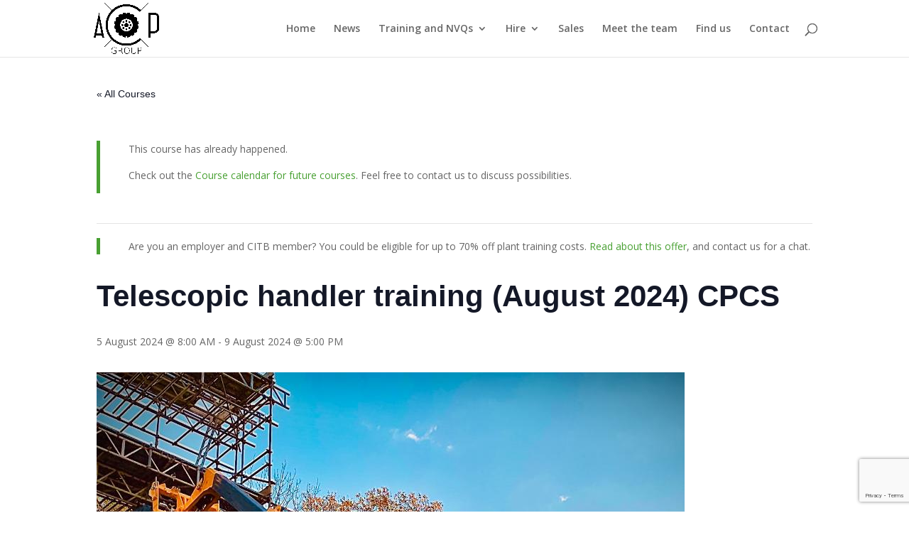

--- FILE ---
content_type: text/html; charset=UTF-8
request_url: https://acopgroup.com/course/telescopic-handler-training-august-2024-cpcs/
body_size: 16934
content:
<!DOCTYPE html>
<html lang="en-GB">
<head>
	<meta charset="UTF-8" />
<meta http-equiv="X-UA-Compatible" content="IE=edge">
	<link rel="pingback" href="https://acopgroup.com/xmlrpc.php" />

	<script type="text/javascript">
		document.documentElement.className = 'js';
	</script>

	<script>var et_site_url='https://acopgroup.com';var et_post_id='5803';function et_core_page_resource_fallback(a,b){"undefined"===typeof b&&(b=a.sheet.cssRules&&0===a.sheet.cssRules.length);b&&(a.onerror=null,a.onload=null,a.href?a.href=et_site_url+"/?et_core_page_resource="+a.id+et_post_id:a.src&&(a.src=et_site_url+"/?et_core_page_resource="+a.id+et_post_id))}
</script><link rel='stylesheet' id='tribe-events-views-v2-bootstrap-datepicker-styles-css' href='https://acopgroup.com/wp-content/plugins/the-events-calendar/vendor/bootstrap-datepicker/css/bootstrap-datepicker.standalone.min.css?ver=6.15.14' type='text/css' media='all' />
<link rel='stylesheet' id='tec-variables-skeleton-css' href='https://acopgroup.com/wp-content/plugins/the-events-calendar/common/build/css/variables-skeleton.css?ver=6.10.1' type='text/css' media='all' />
<link rel='stylesheet' id='tribe-common-skeleton-style-css' href='https://acopgroup.com/wp-content/plugins/the-events-calendar/common/build/css/common-skeleton.css?ver=6.10.1' type='text/css' media='all' />
<link rel='stylesheet' id='tribe-tooltipster-css-css' href='https://acopgroup.com/wp-content/plugins/the-events-calendar/common/vendor/tooltipster/tooltipster.bundle.min.css?ver=6.10.1' type='text/css' media='all' />
<link rel='stylesheet' id='tribe-events-views-v2-skeleton-css' href='https://acopgroup.com/wp-content/plugins/the-events-calendar/build/css/views-skeleton.css?ver=6.15.14' type='text/css' media='all' />
<link rel='stylesheet' id='tec-variables-full-css' href='https://acopgroup.com/wp-content/plugins/the-events-calendar/common/build/css/variables-full.css?ver=6.10.1' type='text/css' media='all' />
<link rel='stylesheet' id='tribe-common-full-style-css' href='https://acopgroup.com/wp-content/plugins/the-events-calendar/common/build/css/common-full.css?ver=6.10.1' type='text/css' media='all' />
<link rel='stylesheet' id='tribe-events-views-v2-full-css' href='https://acopgroup.com/wp-content/plugins/the-events-calendar/build/css/views-full.css?ver=6.15.14' type='text/css' media='all' />
<link rel='stylesheet' id='tribe-events-views-v2-print-css' href='https://acopgroup.com/wp-content/plugins/the-events-calendar/build/css/views-print.css?ver=6.15.14' type='text/css' media='print' />
<meta name='robots' content='index, follow, max-image-preview:large, max-snippet:-1, max-video-preview:-1' />

	<!-- This site is optimized with the Yoast SEO plugin v26.8 - https://yoast.com/product/yoast-seo-wordpress/ -->
	<title>Telescopic handler training (August 2024) CPCS - ACOP</title>
	<meta name="description" content="A CPCS 5 day A17C telescopic handler/ telehandler training course. Suitable for novice operators. Contact ACOP Group for more info." />
	<link rel="canonical" href="https://acopgroup.com/course/telescopic-handler-training-august-2024-cpcs/" />
	<meta property="og:locale" content="en_GB" />
	<meta property="og:type" content="article" />
	<meta property="og:title" content="Telescopic handler training (August 2024) CPCS - ACOP" />
	<meta property="og:description" content="A CPCS 5 day A17C telescopic handler/ telehandler training course. Suitable for novice operators. Contact ACOP Group for more info." />
	<meta property="og:url" content="https://acopgroup.com/course/telescopic-handler-training-august-2024-cpcs/" />
	<meta property="og:site_name" content="ACOP" />
	<meta property="article:publisher" content="https://www.facebook.com/acopgroup" />
	<meta property="article:modified_time" content="2024-05-09T13:47:09+00:00" />
	<meta property="og:image" content="https://acopgroup.com/wp-content/uploads/2019/12/OEMF5678.jpg" />
	<meta property="og:image:width" content="828" />
	<meta property="og:image:height" content="863" />
	<meta property="og:image:type" content="image/jpeg" />
	<meta name="twitter:card" content="summary_large_image" />
	<meta name="twitter:site" content="@acopgroup" />
	<meta name="twitter:label1" content="Estimated reading time" />
	<meta name="twitter:data1" content="1 minute" />
	<script type="application/ld+json" class="yoast-schema-graph">{"@context":"https://schema.org","@graph":[{"@type":"WebPage","@id":"https://acopgroup.com/course/telescopic-handler-training-august-2024-cpcs/","url":"https://acopgroup.com/course/telescopic-handler-training-august-2024-cpcs/","name":"Telescopic handler training (August 2024) CPCS - ACOP","isPartOf":{"@id":"https://acopgroup.com/#website"},"primaryImageOfPage":{"@id":"https://acopgroup.com/course/telescopic-handler-training-august-2024-cpcs/#primaryimage"},"image":{"@id":"https://acopgroup.com/course/telescopic-handler-training-august-2024-cpcs/#primaryimage"},"thumbnailUrl":"https://acopgroup.com/wp-content/uploads/2019/12/OEMF5678.jpg","datePublished":"2015-03-18T16:03:35+00:00","dateModified":"2024-05-09T13:47:09+00:00","description":"A CPCS 5 day A17C telescopic handler/ telehandler training course. Suitable for novice operators. Contact ACOP Group for more info.","breadcrumb":{"@id":"https://acopgroup.com/course/telescopic-handler-training-august-2024-cpcs/#breadcrumb"},"inLanguage":"en-GB","potentialAction":[{"@type":"ReadAction","target":["https://acopgroup.com/course/telescopic-handler-training-august-2024-cpcs/"]}]},{"@type":"ImageObject","inLanguage":"en-GB","@id":"https://acopgroup.com/course/telescopic-handler-training-august-2024-cpcs/#primaryimage","url":"https://acopgroup.com/wp-content/uploads/2019/12/OEMF5678.jpg","contentUrl":"https://acopgroup.com/wp-content/uploads/2019/12/OEMF5678.jpg","width":828,"height":863},{"@type":"BreadcrumbList","@id":"https://acopgroup.com/course/telescopic-handler-training-august-2024-cpcs/#breadcrumb","itemListElement":[{"@type":"ListItem","position":1,"name":"Home","item":"https://acopgroup.com/"},{"@type":"ListItem","position":2,"name":"Events","item":"https://acopgroup.com/courses/"},{"@type":"ListItem","position":3,"name":"Telescopic handler training (August 2024) CPCS"}]},{"@type":"WebSite","@id":"https://acopgroup.com/#website","url":"https://acopgroup.com/","name":"ACOP Group","description":"Construction Plant Training, Testing and Hire","publisher":{"@id":"https://acopgroup.com/#organization"},"potentialAction":[{"@type":"SearchAction","target":{"@type":"EntryPoint","urlTemplate":"https://acopgroup.com/?s={search_term_string}"},"query-input":{"@type":"PropertyValueSpecification","valueRequired":true,"valueName":"search_term_string"}}],"inLanguage":"en-GB"},{"@type":"Organization","@id":"https://acopgroup.com/#organization","name":"ACOP Group","url":"https://acopgroup.com/","logo":{"@type":"ImageObject","inLanguage":"en-GB","@id":"https://acopgroup.com/#/schema/logo/image/","url":"https://acopgroup.com/wp-content/uploads/2015/01/acop-500.jpg","contentUrl":"https://acopgroup.com/wp-content/uploads/2015/01/acop-500.jpg","width":500,"height":339,"caption":"ACOP Group"},"image":{"@id":"https://acopgroup.com/#/schema/logo/image/"},"sameAs":["https://www.facebook.com/acopgroup","https://x.com/acopgroup"]},{"@type":"Event","name":"Telescopic handler training (August 2024) CPCS","description":"A 5 day CPCS telescopic handler course. Spaces are limited to 2 delegates per course. This course covers the basics in telehandler operation and maintenance, with a CPCS technical test [&hellip;]","image":{"@id":"https://acopgroup.com/course/telescopic-handler-training-august-2024-cpcs/#primaryimage"},"url":"https://acopgroup.com/course/telescopic-handler-training-august-2024-cpcs/","eventAttendanceMode":"https://schema.org/OfflineEventAttendanceMode","eventStatus":"https://schema.org/EventScheduled","startDate":"2024-08-05T08:00:00+01:00","endDate":"2024-08-09T17:00:00+01:00","location":{"@type":"Place","name":"ACOP Group Limited","description":"","url":"","address":{"@type":"PostalAddress","streetAddress":"Capel Quarry, Gorslas,","addressLocality":"Llanelli","postalCode":"SA14 7NH"},"telephone":"","sameAs":"https://acopgroup.com"},"organizer":{"@type":"Person","name":"ACOP Group","description":"","url":"https://acopgroup.com","telephone":"01269 844155","email":"s&#105;&#111;n&#64;a&#99;&#111;&#112;gr&#111;&#117;&#112;&#46;&#99;o&#109;"},"@id":"https://acopgroup.com/course/telescopic-handler-training-august-2024-cpcs/#event","mainEntityOfPage":{"@id":"https://acopgroup.com/course/telescopic-handler-training-august-2024-cpcs/"}}]}</script>
	<!-- / Yoast SEO plugin. -->


<link rel='dns-prefetch' href='//fonts.googleapis.com' />
<link rel="alternate" type="application/rss+xml" title="ACOP &raquo; Feed" href="https://acopgroup.com/feed/" />
<link rel="alternate" type="application/rss+xml" title="ACOP &raquo; Comments Feed" href="https://acopgroup.com/comments/feed/" />
<link rel="alternate" type="text/calendar" title="ACOP &raquo; iCal Feed" href="https://acopgroup.com/courses/?ical=1" />
<link rel="alternate" type="application/rss+xml" title="ACOP &raquo; Telescopic handler training (August 2024) CPCS Comments Feed" href="https://acopgroup.com/course/telescopic-handler-training-august-2024-cpcs/feed/" />
<link rel="alternate" title="oEmbed (JSON)" type="application/json+oembed" href="https://acopgroup.com/wp-json/oembed/1.0/embed?url=https%3A%2F%2Facopgroup.com%2Fcourse%2Ftelescopic-handler-training-august-2024-cpcs%2F" />
<link rel="alternate" title="oEmbed (XML)" type="text/xml+oembed" href="https://acopgroup.com/wp-json/oembed/1.0/embed?url=https%3A%2F%2Facopgroup.com%2Fcourse%2Ftelescopic-handler-training-august-2024-cpcs%2F&#038;format=xml" />
<meta content="ACOP Newydd v.1.0.0" name="generator"/><style id='wp-img-auto-sizes-contain-inline-css' type='text/css'>
img:is([sizes=auto i],[sizes^="auto," i]){contain-intrinsic-size:3000px 1500px}
/*# sourceURL=wp-img-auto-sizes-contain-inline-css */
</style>
<link rel='stylesheet' id='tribe-events-v2-single-skeleton-css' href='https://acopgroup.com/wp-content/plugins/the-events-calendar/build/css/tribe-events-single-skeleton.css?ver=6.15.14' type='text/css' media='all' />
<link rel='stylesheet' id='tribe-events-v2-single-skeleton-full-css' href='https://acopgroup.com/wp-content/plugins/the-events-calendar/build/css/tribe-events-single-full.css?ver=6.15.14' type='text/css' media='all' />
<style id='wp-emoji-styles-inline-css' type='text/css'>

	img.wp-smiley, img.emoji {
		display: inline !important;
		border: none !important;
		box-shadow: none !important;
		height: 1em !important;
		width: 1em !important;
		margin: 0 0.07em !important;
		vertical-align: -0.1em !important;
		background: none !important;
		padding: 0 !important;
	}
/*# sourceURL=wp-emoji-styles-inline-css */
</style>
<link rel='stylesheet' id='wp-block-library-css' href='https://acopgroup.com/wp-includes/css/dist/block-library/style.min.css?ver=6.9' type='text/css' media='all' />
<style id='wp-block-latest-posts-inline-css' type='text/css'>
.wp-block-latest-posts{box-sizing:border-box}.wp-block-latest-posts.alignleft{margin-right:2em}.wp-block-latest-posts.alignright{margin-left:2em}.wp-block-latest-posts.wp-block-latest-posts__list{list-style:none}.wp-block-latest-posts.wp-block-latest-posts__list li{clear:both;overflow-wrap:break-word}.wp-block-latest-posts.is-grid{display:flex;flex-wrap:wrap}.wp-block-latest-posts.is-grid li{margin:0 1.25em 1.25em 0;width:100%}@media (min-width:600px){.wp-block-latest-posts.columns-2 li{width:calc(50% - .625em)}.wp-block-latest-posts.columns-2 li:nth-child(2n){margin-right:0}.wp-block-latest-posts.columns-3 li{width:calc(33.33333% - .83333em)}.wp-block-latest-posts.columns-3 li:nth-child(3n){margin-right:0}.wp-block-latest-posts.columns-4 li{width:calc(25% - .9375em)}.wp-block-latest-posts.columns-4 li:nth-child(4n){margin-right:0}.wp-block-latest-posts.columns-5 li{width:calc(20% - 1em)}.wp-block-latest-posts.columns-5 li:nth-child(5n){margin-right:0}.wp-block-latest-posts.columns-6 li{width:calc(16.66667% - 1.04167em)}.wp-block-latest-posts.columns-6 li:nth-child(6n){margin-right:0}}:root :where(.wp-block-latest-posts.is-grid){padding:0}:root :where(.wp-block-latest-posts.wp-block-latest-posts__list){padding-left:0}.wp-block-latest-posts__post-author,.wp-block-latest-posts__post-date{display:block;font-size:.8125em}.wp-block-latest-posts__post-excerpt,.wp-block-latest-posts__post-full-content{margin-bottom:1em;margin-top:.5em}.wp-block-latest-posts__featured-image a{display:inline-block}.wp-block-latest-posts__featured-image img{height:auto;max-width:100%;width:auto}.wp-block-latest-posts__featured-image.alignleft{float:left;margin-right:1em}.wp-block-latest-posts__featured-image.alignright{float:right;margin-left:1em}.wp-block-latest-posts__featured-image.aligncenter{margin-bottom:1em;text-align:center}
/*# sourceURL=https://acopgroup.com/wp-includes/blocks/latest-posts/style.min.css */
</style>
<style id='global-styles-inline-css' type='text/css'>
:root{--wp--preset--aspect-ratio--square: 1;--wp--preset--aspect-ratio--4-3: 4/3;--wp--preset--aspect-ratio--3-4: 3/4;--wp--preset--aspect-ratio--3-2: 3/2;--wp--preset--aspect-ratio--2-3: 2/3;--wp--preset--aspect-ratio--16-9: 16/9;--wp--preset--aspect-ratio--9-16: 9/16;--wp--preset--color--black: #000000;--wp--preset--color--cyan-bluish-gray: #abb8c3;--wp--preset--color--white: #ffffff;--wp--preset--color--pale-pink: #f78da7;--wp--preset--color--vivid-red: #cf2e2e;--wp--preset--color--luminous-vivid-orange: #ff6900;--wp--preset--color--luminous-vivid-amber: #fcb900;--wp--preset--color--light-green-cyan: #7bdcb5;--wp--preset--color--vivid-green-cyan: #00d084;--wp--preset--color--pale-cyan-blue: #8ed1fc;--wp--preset--color--vivid-cyan-blue: #0693e3;--wp--preset--color--vivid-purple: #9b51e0;--wp--preset--gradient--vivid-cyan-blue-to-vivid-purple: linear-gradient(135deg,rgb(6,147,227) 0%,rgb(155,81,224) 100%);--wp--preset--gradient--light-green-cyan-to-vivid-green-cyan: linear-gradient(135deg,rgb(122,220,180) 0%,rgb(0,208,130) 100%);--wp--preset--gradient--luminous-vivid-amber-to-luminous-vivid-orange: linear-gradient(135deg,rgb(252,185,0) 0%,rgb(255,105,0) 100%);--wp--preset--gradient--luminous-vivid-orange-to-vivid-red: linear-gradient(135deg,rgb(255,105,0) 0%,rgb(207,46,46) 100%);--wp--preset--gradient--very-light-gray-to-cyan-bluish-gray: linear-gradient(135deg,rgb(238,238,238) 0%,rgb(169,184,195) 100%);--wp--preset--gradient--cool-to-warm-spectrum: linear-gradient(135deg,rgb(74,234,220) 0%,rgb(151,120,209) 20%,rgb(207,42,186) 40%,rgb(238,44,130) 60%,rgb(251,105,98) 80%,rgb(254,248,76) 100%);--wp--preset--gradient--blush-light-purple: linear-gradient(135deg,rgb(255,206,236) 0%,rgb(152,150,240) 100%);--wp--preset--gradient--blush-bordeaux: linear-gradient(135deg,rgb(254,205,165) 0%,rgb(254,45,45) 50%,rgb(107,0,62) 100%);--wp--preset--gradient--luminous-dusk: linear-gradient(135deg,rgb(255,203,112) 0%,rgb(199,81,192) 50%,rgb(65,88,208) 100%);--wp--preset--gradient--pale-ocean: linear-gradient(135deg,rgb(255,245,203) 0%,rgb(182,227,212) 50%,rgb(51,167,181) 100%);--wp--preset--gradient--electric-grass: linear-gradient(135deg,rgb(202,248,128) 0%,rgb(113,206,126) 100%);--wp--preset--gradient--midnight: linear-gradient(135deg,rgb(2,3,129) 0%,rgb(40,116,252) 100%);--wp--preset--font-size--small: 13px;--wp--preset--font-size--medium: 20px;--wp--preset--font-size--large: 36px;--wp--preset--font-size--x-large: 42px;--wp--preset--spacing--20: 0.44rem;--wp--preset--spacing--30: 0.67rem;--wp--preset--spacing--40: 1rem;--wp--preset--spacing--50: 1.5rem;--wp--preset--spacing--60: 2.25rem;--wp--preset--spacing--70: 3.38rem;--wp--preset--spacing--80: 5.06rem;--wp--preset--shadow--natural: 6px 6px 9px rgba(0, 0, 0, 0.2);--wp--preset--shadow--deep: 12px 12px 50px rgba(0, 0, 0, 0.4);--wp--preset--shadow--sharp: 6px 6px 0px rgba(0, 0, 0, 0.2);--wp--preset--shadow--outlined: 6px 6px 0px -3px rgb(255, 255, 255), 6px 6px rgb(0, 0, 0);--wp--preset--shadow--crisp: 6px 6px 0px rgb(0, 0, 0);}:where(.is-layout-flex){gap: 0.5em;}:where(.is-layout-grid){gap: 0.5em;}body .is-layout-flex{display: flex;}.is-layout-flex{flex-wrap: wrap;align-items: center;}.is-layout-flex > :is(*, div){margin: 0;}body .is-layout-grid{display: grid;}.is-layout-grid > :is(*, div){margin: 0;}:where(.wp-block-columns.is-layout-flex){gap: 2em;}:where(.wp-block-columns.is-layout-grid){gap: 2em;}:where(.wp-block-post-template.is-layout-flex){gap: 1.25em;}:where(.wp-block-post-template.is-layout-grid){gap: 1.25em;}.has-black-color{color: var(--wp--preset--color--black) !important;}.has-cyan-bluish-gray-color{color: var(--wp--preset--color--cyan-bluish-gray) !important;}.has-white-color{color: var(--wp--preset--color--white) !important;}.has-pale-pink-color{color: var(--wp--preset--color--pale-pink) !important;}.has-vivid-red-color{color: var(--wp--preset--color--vivid-red) !important;}.has-luminous-vivid-orange-color{color: var(--wp--preset--color--luminous-vivid-orange) !important;}.has-luminous-vivid-amber-color{color: var(--wp--preset--color--luminous-vivid-amber) !important;}.has-light-green-cyan-color{color: var(--wp--preset--color--light-green-cyan) !important;}.has-vivid-green-cyan-color{color: var(--wp--preset--color--vivid-green-cyan) !important;}.has-pale-cyan-blue-color{color: var(--wp--preset--color--pale-cyan-blue) !important;}.has-vivid-cyan-blue-color{color: var(--wp--preset--color--vivid-cyan-blue) !important;}.has-vivid-purple-color{color: var(--wp--preset--color--vivid-purple) !important;}.has-black-background-color{background-color: var(--wp--preset--color--black) !important;}.has-cyan-bluish-gray-background-color{background-color: var(--wp--preset--color--cyan-bluish-gray) !important;}.has-white-background-color{background-color: var(--wp--preset--color--white) !important;}.has-pale-pink-background-color{background-color: var(--wp--preset--color--pale-pink) !important;}.has-vivid-red-background-color{background-color: var(--wp--preset--color--vivid-red) !important;}.has-luminous-vivid-orange-background-color{background-color: var(--wp--preset--color--luminous-vivid-orange) !important;}.has-luminous-vivid-amber-background-color{background-color: var(--wp--preset--color--luminous-vivid-amber) !important;}.has-light-green-cyan-background-color{background-color: var(--wp--preset--color--light-green-cyan) !important;}.has-vivid-green-cyan-background-color{background-color: var(--wp--preset--color--vivid-green-cyan) !important;}.has-pale-cyan-blue-background-color{background-color: var(--wp--preset--color--pale-cyan-blue) !important;}.has-vivid-cyan-blue-background-color{background-color: var(--wp--preset--color--vivid-cyan-blue) !important;}.has-vivid-purple-background-color{background-color: var(--wp--preset--color--vivid-purple) !important;}.has-black-border-color{border-color: var(--wp--preset--color--black) !important;}.has-cyan-bluish-gray-border-color{border-color: var(--wp--preset--color--cyan-bluish-gray) !important;}.has-white-border-color{border-color: var(--wp--preset--color--white) !important;}.has-pale-pink-border-color{border-color: var(--wp--preset--color--pale-pink) !important;}.has-vivid-red-border-color{border-color: var(--wp--preset--color--vivid-red) !important;}.has-luminous-vivid-orange-border-color{border-color: var(--wp--preset--color--luminous-vivid-orange) !important;}.has-luminous-vivid-amber-border-color{border-color: var(--wp--preset--color--luminous-vivid-amber) !important;}.has-light-green-cyan-border-color{border-color: var(--wp--preset--color--light-green-cyan) !important;}.has-vivid-green-cyan-border-color{border-color: var(--wp--preset--color--vivid-green-cyan) !important;}.has-pale-cyan-blue-border-color{border-color: var(--wp--preset--color--pale-cyan-blue) !important;}.has-vivid-cyan-blue-border-color{border-color: var(--wp--preset--color--vivid-cyan-blue) !important;}.has-vivid-purple-border-color{border-color: var(--wp--preset--color--vivid-purple) !important;}.has-vivid-cyan-blue-to-vivid-purple-gradient-background{background: var(--wp--preset--gradient--vivid-cyan-blue-to-vivid-purple) !important;}.has-light-green-cyan-to-vivid-green-cyan-gradient-background{background: var(--wp--preset--gradient--light-green-cyan-to-vivid-green-cyan) !important;}.has-luminous-vivid-amber-to-luminous-vivid-orange-gradient-background{background: var(--wp--preset--gradient--luminous-vivid-amber-to-luminous-vivid-orange) !important;}.has-luminous-vivid-orange-to-vivid-red-gradient-background{background: var(--wp--preset--gradient--luminous-vivid-orange-to-vivid-red) !important;}.has-very-light-gray-to-cyan-bluish-gray-gradient-background{background: var(--wp--preset--gradient--very-light-gray-to-cyan-bluish-gray) !important;}.has-cool-to-warm-spectrum-gradient-background{background: var(--wp--preset--gradient--cool-to-warm-spectrum) !important;}.has-blush-light-purple-gradient-background{background: var(--wp--preset--gradient--blush-light-purple) !important;}.has-blush-bordeaux-gradient-background{background: var(--wp--preset--gradient--blush-bordeaux) !important;}.has-luminous-dusk-gradient-background{background: var(--wp--preset--gradient--luminous-dusk) !important;}.has-pale-ocean-gradient-background{background: var(--wp--preset--gradient--pale-ocean) !important;}.has-electric-grass-gradient-background{background: var(--wp--preset--gradient--electric-grass) !important;}.has-midnight-gradient-background{background: var(--wp--preset--gradient--midnight) !important;}.has-small-font-size{font-size: var(--wp--preset--font-size--small) !important;}.has-medium-font-size{font-size: var(--wp--preset--font-size--medium) !important;}.has-large-font-size{font-size: var(--wp--preset--font-size--large) !important;}.has-x-large-font-size{font-size: var(--wp--preset--font-size--x-large) !important;}
/*# sourceURL=global-styles-inline-css */
</style>

<style id='classic-theme-styles-inline-css' type='text/css'>
/*! This file is auto-generated */
.wp-block-button__link{color:#fff;background-color:#32373c;border-radius:9999px;box-shadow:none;text-decoration:none;padding:calc(.667em + 2px) calc(1.333em + 2px);font-size:1.125em}.wp-block-file__button{background:#32373c;color:#fff;text-decoration:none}
/*# sourceURL=/wp-includes/css/classic-themes.min.css */
</style>
<link rel='stylesheet' id='contact-form-7-css' href='https://acopgroup.com/wp-content/plugins/contact-form-7/includes/css/styles.css?ver=6.1.4' type='text/css' media='all' />
<link rel='stylesheet' id='simple-staff-list-css' href='https://acopgroup.com/wp-content/plugins/simple-staff-list/public/css/simple-staff-list-public.css?ver=2.2.5' type='text/css' media='all' />
<link rel='stylesheet' id='grw-public-main-css-css' href='https://acopgroup.com/wp-content/plugins/widget-google-reviews/assets/css/public-main.css?ver=6.9.3' type='text/css' media='all' />
<link rel='stylesheet' id='tec-labs-tec-tweaks-hide-weekends-on-month-view-monday-css' href='https://acopgroup.com/wp-content/plugins/tribe-ext-tec-tweaks/src/hide-weekends-on-month-view-monday.css?ver=6.9' type='text/css' media='all' />
<link rel='stylesheet' id='chld_thm_cfg_parent-css' href='https://acopgroup.com/wp-content/themes/Divi/style.css?ver=6.9' type='text/css' media='all' />
<link rel='stylesheet' id='divi-fonts-css' href='https://fonts.googleapis.com/css?family=Open+Sans:300italic,400italic,600italic,700italic,800italic,400,300,600,700,800&#038;subset=latin,latin-ext' type='text/css' media='all' />
<link rel='stylesheet' id='divi-style-css' href='https://acopgroup.com/wp-content/themes/acop-newydd/style.css?ver=3.8.1' type='text/css' media='all' />
<link rel='stylesheet' id='dashicons-css' href='https://acopgroup.com/wp-includes/css/dashicons.min.css?ver=6.9' type='text/css' media='all' />
<!--n2css--><!--n2js--><script type="text/javascript" src="https://acopgroup.com/wp-includes/js/jquery/jquery.min.js?ver=3.7.1" id="jquery-core-js"></script>
<script type="text/javascript" src="https://acopgroup.com/wp-includes/js/jquery/jquery-migrate.min.js?ver=3.4.1" id="jquery-migrate-js"></script>
<script type="text/javascript" src="https://acopgroup.com/wp-content/plugins/the-events-calendar/common/build/js/tribe-common.js?ver=9c44e11f3503a33e9540" id="tribe-common-js"></script>
<script type="text/javascript" src="https://acopgroup.com/wp-content/plugins/the-events-calendar/build/js/views/breakpoints.js?ver=4208de2df2852e0b91ec" id="tribe-events-views-v2-breakpoints-js"></script>
<script type="text/javascript" defer="defer" src="https://acopgroup.com/wp-content/plugins/widget-google-reviews/assets/js/public-main.js?ver=6.9.3" id="grw-public-main-js-js"></script>
<link rel="https://api.w.org/" href="https://acopgroup.com/wp-json/" /><link rel="alternate" title="JSON" type="application/json" href="https://acopgroup.com/wp-json/wp/v2/tribe_events/5803" /><link rel="EditURI" type="application/rsd+xml" title="RSD" href="https://acopgroup.com/xmlrpc.php?rsd" />
<meta name="generator" content="WordPress 6.9" />
<link rel='shortlink' href='https://acopgroup.com/?p=5803' />

		<!-- GA Google Analytics @ https://m0n.co/ga -->
		<script async src="https://www.googletagmanager.com/gtag/js?id=UA-62065613-1"></script>
		<script>
			window.dataLayer = window.dataLayer || [];
			function gtag(){dataLayer.push(arguments);}
			gtag('js', new Date());
			gtag('config', 'UA-62065613-1');
		</script>

	<meta name="tec-api-version" content="v1"><meta name="tec-api-origin" content="https://acopgroup.com"><link rel="alternate" href="https://acopgroup.com/wp-json/tribe/events/v1/events/5803" /><meta name="viewport" content="width=device-width, initial-scale=1.0, maximum-scale=1.0, user-scalable=0" /><link rel="shortcut icon" href="https://acopgroup.com/wp-content/uploads/2015/01/favicon.ico" /><link rel="stylesheet" id="et-divi-customizer-global-cached-inline-styles" href="https://acopgroup.com/wp-content/cache/et/global/et-divi-customizer-global-17670128070412.min.css" onerror="et_core_page_resource_fallback(this, true)" onload="et_core_page_resource_fallback(this)" /></head>
<body class="wp-singular tribe_events-template-default single single-tribe_events postid-5803 wp-theme-Divi wp-child-theme-acop-newydd tribe-events-page-template tribe-no-js et_pb_button_helper_class et_fixed_nav et_show_nav et_cover_background et_pb_gutter osx et_pb_gutters3 et_primary_nav_dropdown_animation_fade et_secondary_nav_dropdown_animation_fade et_pb_footer_columns4 et_header_style_left et_right_sidebar et_divi_theme et_minified_js et_minified_css events-single tribe-events-style-full tribe-events-style-theme">
	<div id="page-container">

	
	
			<header id="main-header" data-height-onload="66">
			<div class="container clearfix et_menu_container">
							<div class="logo_container">
					<span class="logo_helper"></span>
					<a href="https://acopgroup.com/">
						<img src="https://acopgroup.com/wp-content/themes/acop-newydd/ACOP-Group.jpg" alt="ACOP" id="logo" data-height-percentage="90" />
					</a>
				</div>
							<div id="et-top-navigation" data-height="66" data-fixed-height="40">
											<nav id="top-menu-nav">
						<ul id="top-menu" class="nav"><li id="menu-item-326" class="menu-item menu-item-type-post_type menu-item-object-page menu-item-home menu-item-326"><a href="https://acopgroup.com/">Home</a></li>
<li id="menu-item-555" class="menu-item menu-item-type-post_type menu-item-object-page current_page_parent menu-item-555"><a href="https://acopgroup.com/news/">News</a></li>
<li id="menu-item-1535" class="menu-item menu-item-type-post_type menu-item-object-page menu-item-has-children menu-item-1535"><a href="https://acopgroup.com/training/">Training and NVQs</a>
<ul class="sub-menu">
	<li id="menu-item-1755" class="menu-item menu-item-type-custom menu-item-object-custom current-menu-item current_page_item menu-item-1755"><a href="https://acopgroup.com/courses/">Course calendar</a></li>
	<li id="menu-item-1332" class="menu-item menu-item-type-post_type menu-item-object-page menu-item-1332"><a href="https://acopgroup.com/cpcs-categories/">CPCS qualifications</a></li>
	<li id="menu-item-3128" class="menu-item menu-item-type-post_type menu-item-object-page menu-item-3128"><a href="https://acopgroup.com/npors/">NPORS qualifications</a></li>
	<li id="menu-item-329" class="menu-item menu-item-type-post_type menu-item-object-page menu-item-329"><a href="https://acopgroup.com/nvq-svq-assessment-for-construction/">NVQ/SVQ assessment</a></li>
	<li id="menu-item-3521" class="menu-item menu-item-type-post_type menu-item-object-page menu-item-3521"><a href="https://acopgroup.com/citb-health-safety-environment-test/">CITB Health, safety &#038; environment test</a></li>
	<li id="menu-item-530" class="menu-item menu-item-type-taxonomy menu-item-object-category menu-item-530"><a href="https://acopgroup.com/category/training-resources/">Training resources</a></li>
</ul>
</li>
<li id="menu-item-1536" class="menu-item menu-item-type-post_type menu-item-object-page menu-item-has-children menu-item-1536"><a href="https://acopgroup.com/plant-hire/">Hire</a>
<ul class="sub-menu">
	<li id="menu-item-5351" class="menu-item menu-item-type-post_type menu-item-object-page menu-item-5351"><a href="https://acopgroup.com/crawler-crane-hire-in-wales/">Crawler crane hire</a></li>
	<li id="menu-item-5554" class="menu-item menu-item-type-post_type menu-item-object-page menu-item-5554"><a href="https://acopgroup.com/mobile-crane-hire/">Mobile crane hire</a></li>
	<li id="menu-item-1547" class="menu-item menu-item-type-post_type menu-item-object-page menu-item-1547"><a href="https://acopgroup.com/telehandler-hire/">360 Telehandler hire</a></li>
	<li id="menu-item-4992" class="menu-item menu-item-type-post_type menu-item-object-page menu-item-4992"><a href="https://acopgroup.com/telehandlers-fixed-boom/">Telehandler hire</a></li>
</ul>
</li>
<li id="menu-item-1600" class="menu-item menu-item-type-post_type menu-item-object-page menu-item-1600"><a href="https://acopgroup.com/sales/">Sales</a></li>
<li id="menu-item-5890" class="menu-item menu-item-type-post_type menu-item-object-page menu-item-5890"><a href="https://acopgroup.com/meet-the-team/">Meet the team</a></li>
<li id="menu-item-1592" class="menu-item menu-item-type-post_type menu-item-object-page menu-item-1592"><a href="https://acopgroup.com/find-us/">Find us</a></li>
<li id="menu-item-335" class="menu-item menu-item-type-post_type menu-item-object-page menu-item-335"><a href="https://acopgroup.com/contact/">Contact</a></li>
</ul>						</nav>
					
					
					
										<div id="et_top_search">
						<span id="et_search_icon"></span>
					</div>
					
					<div id="et_mobile_nav_menu">
				<div class="mobile_nav closed">
					<span class="select_page">Select Page</span>
					<span class="mobile_menu_bar mobile_menu_bar_toggle"></span>
				</div>
			</div>				</div> <!-- #et-top-navigation -->
			</div> <!-- .container -->
			<div class="et_search_outer">
				<div class="container et_search_form_container">
					<form role="search" method="get" class="et-search-form" action="https://acopgroup.com/">
					<input type="search" class="et-search-field" placeholder="Search &hellip;" value="" name="s" title="Search for:" />					</form>
					<span class="et_close_search_field"></span>
				</div>
			</div>
		</header> <!-- #main-header -->
			<div id="et-main-area">
	<section id="tribe-events-pg-template" class="tribe-events-pg-template" role="main"><div class="tribe-events-before-html"></div><span class="tribe-events-ajax-loading"><img class="tribe-events-spinner-medium" src="https://acopgroup.com/wp-content/plugins/the-events-calendar/src/resources/images/tribe-loading.gif" alt="Loading Events" /></span>
<div id="tribe-events-content" class="tribe-events-single">

	<p class="tribe-events-back">
		<a href="https://acopgroup.com/courses/"> &laquo; All Courses</a>
	</p>

	<!-- Notices -->
	<div class="tribe-events-notices"><ul><li><blockquote><p>This course has already happened.</p><p>Check out the <a href="https://acopgroup.com/courses/">Course calendar for future courses</a>. Feel free to contact us to discuss possibilities.</p></blockquote></li></ul></div><blockquote>Are you an employer and CITB member? You could be eligible for up to 70% off plant training costs. <a href="https://acopgroup.com/2025/05/09/are-you-an-employer-and-citb-member-get-up-to-70-off-plant-training-costs/">Read about this offer</a>, and contact us for a chat.</blockquote>
	<h1 class="tribe-events-single-event-title">Telescopic handler training (August 2024) CPCS</h1>
	<div class="tribe-events-schedule tribe-clearfix">
		<div><span class="tribe-event-date-start">5 August 2024 @ 8:00 AM</span> - <span class="tribe-event-date-end">9 August 2024 @ 5:00 PM</span></div>			</div>

	<!-- Event header -->
	<div id="tribe-events-header"  data-title="Telescopic handler training (August 2024) CPCS - ACOP" data-viewtitle="Courses">
		<!-- Navigation -->
		<nav class="tribe-events-nav-pagination" aria-label="Event Navigation">
			<ul class="tribe-events-sub-nav">
				<li class="tribe-events-nav-previous"><a href="https://acopgroup.com/course/slinger-signaller-training-july-2024-cpcs-2/"><span>&laquo;</span> Slinger/ Signaller training (July 2024) CPCS</a></li>
				<li class="tribe-events-nav-next"><a href="https://acopgroup.com/course/wheeled-360-excavator-training-novice-course-august-2025-cpcs/">Wheeled 360 Excavator training &#8211; novice course (August 2025) CPCS <span>&raquo;</span></a></li>
			</ul>
			<!-- .tribe-events-sub-nav -->
		</nav>
	</div>
	<!-- #tribe-events-header -->

			<div id="post-5803" class="post-5803 tribe_events type-tribe_events status-publish has-post-thumbnail hentry tag-a17c tag-a17e tag-blue-card tag-citb tag-cpcs tag-forklit tag-jcb tag-jcb535135 tag-jcbhiviz tag-merlo tag-n010 tag-npors tag-roto tag-suspended-loads tag-telehandler tag-telescopic-handler tag-wales">
			<!-- Event featured image, but exclude link -->
			<div class="tribe-events-event-image"><img width="828" height="863" src="https://acopgroup.com/wp-content/uploads/2019/12/OEMF5678.jpg" class="attachment-full size-full wp-post-image" alt="" decoding="async" fetchpriority="high" srcset="https://acopgroup.com/wp-content/uploads/2019/12/OEMF5678.jpg 828w, https://acopgroup.com/wp-content/uploads/2019/12/OEMF5678-288x300.jpg 288w, https://acopgroup.com/wp-content/uploads/2019/12/OEMF5678-768x800.jpg 768w" sizes="(max-width: 828px) 100vw, 828px" /></div>
			<!-- Event content -->
						<div class="tribe-events-single-event-description tribe-events-content">
				<p>A 5 day CPCS telescopic handler course.</p>
<p>Spaces are limited to 2 delegates per course.</p>
<p>This course covers the basics in telehandler operation and maintenance, with a CPCS technical test (A17C) on the final day.</p>
<p>There is an option to add an additional day&#8217;s training to include the (A17e) &#8216;suspended loads &#8211; non rough terrain&#8217; CPCS endorsement.</p>
<h2>Telescopic Handler training course content</h2>
<h2>Outcomes</h2>
<p>Through a combination of targeted training and experience, an individual with the telescopic handler will be able to:</p>
<blockquote>
<h3>Roles and responsibilities</h3>
<ul>
<li>Describe the nature of the sector of industry and their role and responsibilities as a plant operator</li>
</ul>
<h3>Preparing for work</h3>
<ul>
<li>Name and explain the purpose of principal components, the basic construction, controls and terminology</li>
<li>Conform with manufacturer’s requirements as per the operator’s handbook, other types of information source and relevant regulations and legislation</li>
<li>Undertake all pre-use checks</li>
<li>Explain the need and function of appropriate documentation</li>
</ul>
<h3>Travelling and manoeuvring</h3>
<ul>
<li>Configure and ready for travel (site and highway)</li>
<li>Travel over level surfaces with and without loads and, where applicable, on rough, undulating ground and inclines. (excluding suspended loads)</li>
<li>Manoeuvre in confined spaces with and without loads (including suspended loads for endorsement E)</li>
<li>Follow given signals and instructions when travelling and manoeuvring with and without loads (including suspended loads for endorsement E)</li>
</ul>
<h3>Setting the telehandler up for work</h3>
<ul>
<li>Configure and set for all lifting, loading and transferring duties</li>
<li>Attach and remove attachments, including forks, for the movement of units loads</li>
<li>Attach and remove attachments and accessories for the movement of suspended loads</li>
<li>Explain actions required for proximity hazards Inc. underground and overhead services</li>
<li>Follow given signals and instructions during work activities</li>
</ul>
<h3>Working tasks (Fork use)</h3>
<ul>
<li>Lift and remove various loads up to full extension and working height of the tele-handler</li>
<li>Transfer and place loads accurately at given locations</li>
<li>Place and remove loads from a vehicle</li>
<li>Maintain safe working situations</li>
</ul>
</blockquote>
<p>For your reference you can <a href="http://acopgroup.com/wp-content/uploads/2015/10/A21.docx">download the relevant questions</a> for the theory test.</p>
<p><em>ACOP Group is accredited by both <a href="https://www.nocnjobcards.org/CPCS/">CPCS</a> and <a href="https://npors.com/">NPORS</a>.</em></p>
			</div>
			<!-- .tribe-events-single-event-description -->
			<div class="tribe-events tribe-common">
	<div class="tribe-events-c-subscribe-dropdown__container">
		<div class="tribe-events-c-subscribe-dropdown">
			<div class="tribe-common-c-btn-border tribe-events-c-subscribe-dropdown__button">
				<svg
	 class="tribe-common-c-svgicon tribe-common-c-svgicon--cal-export tribe-events-c-subscribe-dropdown__export-icon" 	aria-hidden="true"
	viewBox="0 0 23 17"
	xmlns="http://www.w3.org/2000/svg"
>
	<path fill-rule="evenodd" clip-rule="evenodd" d="M.128.896V16.13c0 .211.145.383.323.383h15.354c.179 0 .323-.172.323-.383V.896c0-.212-.144-.383-.323-.383H.451C.273.513.128.684.128.896Zm16 6.742h-.901V4.679H1.009v10.729h14.218v-3.336h.901V7.638ZM1.01 1.614h14.218v2.058H1.009V1.614Z" />
	<path d="M20.5 9.846H8.312M18.524 6.953l2.89 2.909-2.855 2.855" stroke-width="1.2" stroke-linecap="round" stroke-linejoin="round"/>
</svg>
				<button
					class="tribe-events-c-subscribe-dropdown__button-text"
					aria-expanded="false"
					aria-controls="tribe-events-subscribe-dropdown-content"
					aria-label="View links to add events to your calendar"
				>
					Add to calendar				</button>
				<svg
	 class="tribe-common-c-svgicon tribe-common-c-svgicon--caret-down tribe-events-c-subscribe-dropdown__button-icon" 	aria-hidden="true"
	viewBox="0 0 10 7"
	xmlns="http://www.w3.org/2000/svg"
>
	<path fill-rule="evenodd" clip-rule="evenodd" d="M1.008.609L5 4.6 8.992.61l.958.958L5 6.517.05 1.566l.958-.958z" class="tribe-common-c-svgicon__svg-fill"/>
</svg>
			</div>
			<div id="tribe-events-subscribe-dropdown-content" class="tribe-events-c-subscribe-dropdown__content">
				<ul class="tribe-events-c-subscribe-dropdown__list">
											
<li class="tribe-events-c-subscribe-dropdown__list-item tribe-events-c-subscribe-dropdown__list-item--gcal">
	<a
		href="https://www.google.com/calendar/event?action=TEMPLATE&#038;dates=20240805T080000/20240809T170000&#038;text=Telescopic%20handler%20training%20%28August%202024%29%20CPCS&#038;details=A+5+day+CPCS+telescopic+handler+course.Spaces+are+limited+to+2+delegates+per+course.This+course+covers+the+basics+in+telehandler+operation+and+maintenance%2C+with+a+CPCS+technical+test+%28A17C%29+on+the+final+day.There+is+an+option+to+add+an+additional+day%27s+training+to+include+the+%28A17e%29+%27suspended+loads+-+non+rough+terrain%27+CPCS+endorsement.%3Ch2%3ETelescopic+Handler+training+course+content%3C%2Fh2%3E%3Ch2%3EOutcomes%3C%2Fh2%3EThrough+a+combination+of+targeted+training+and+experience%2C+an+individual+with+the+telescopic+handler+will%C2%A0be+able+to%3A%3Cblockquote%3E%3Ch3%3ERoles+and+responsibilities%3C%2Fh3%3E%3Cul%3E+%09%3Cli%3EDescribe+the+nature+of+the+sector+of+industry+and+their+role+and+responsibilities+as+a+plant+operator%3C%2Fli%3E%3C%2Ful%3E%3Ch3%3EPreparing+for+work%3C%2Fh3%3E%3Cul%3E+%09%3Cli%3EName+and+explain+the+purpose+of+principal+components%2C+the+basic+construction%2C+controls+and+terminology%3C%2Fli%3E+%09%3Cli%3EConform+with+manufacturer%E2%80%99s+requirements+as+per+the+operator%E2%80%99s+handbook%2C+other+types+of+information+source+and+re%3C%2Fli%3E%3C%2Ful%3E%3C%2Fblockquote%3E+%28View+Full+event+Description+Here%3A+https%3A%2F%2Facopgroup.com%2Fcourse%2Ftelescopic-handler-training-august-2024-cpcs%2F%29&#038;location=ACOP%20Group%20Limited,%20Capel%20Quarry,%20Gorslas,,%20Llanelli,%20SA14%207NH&#038;trp=false&#038;ctz=Europe/London&#038;sprop=website:https://acopgroup.com"
		class="tribe-events-c-subscribe-dropdown__list-item-link"
		target="_blank"
		rel="noopener noreferrer nofollow noindex"
	>
		Google Calendar	</a>
</li>
											
<li class="tribe-events-c-subscribe-dropdown__list-item tribe-events-c-subscribe-dropdown__list-item--ical">
	<a
		href="webcal://acopgroup.com/course/telescopic-handler-training-august-2024-cpcs/?ical=1"
		class="tribe-events-c-subscribe-dropdown__list-item-link"
		target="_blank"
		rel="noopener noreferrer nofollow noindex"
	>
		iCalendar	</a>
</li>
											
<li class="tribe-events-c-subscribe-dropdown__list-item tribe-events-c-subscribe-dropdown__list-item--outlook-365">
	<a
		href="https://outlook.office.com/owa/?path=/calendar/action/compose&#038;rrv=addevent&#038;startdt=2024-08-05T08%3A00%3A00%2B01%3A00&#038;enddt=2024-08-09T17%3A00%3A00%2B01%3A00&#038;location=ACOP%20Group%20Limited,%20Capel%20Quarry,%20Gorslas,,%20Llanelli,%20SA14%207NH&#038;subject=Telescopic%20handler%20training%20%28August%202024%29%20CPCS&#038;body=A%205%20day%20CPCS%20telescopic%20handler%20course.Spaces%20are%20limited%20to%202%20delegates%20per%20course.This%20course%20covers%20the%20basics%20in%20telehandler%20operation%20and%20maintenance%2C%20with%20a%20CPCS%20technical%20test%20%28A17C%29%20on%20the%20final%20day.There%20is%20an%20option%20to%20add%20an%20additional%20day%27s%20training%20to%20include%20the%20%28A17e%29%20%27suspended%20loads%20-%20non%20rough%20terrain%27%20CPCS%20endorsement.Telescopic%20Handler%20training%20course%20contentOutcomesThrough%20a%20combination%20of%20targeted%20training%20and%20experience%2C%20an%20individual%20with%20the%20telescopic%20handler%20will%C2%A0be%20able%20to%3ARoles%20and%20responsibilities%20%09Describe%20the%20nature%20of%20the%20sector%20of%20industry%20and%20their%20role%20and%20responsibilities%20as%20a%20plant%20operatorPreparing%20for%20work%20%09Name%20and%20explain%20the%20purpose%20of%20principal%20components%2C%20the%20basic%20construction%2C%20controls%20and%20terminology%20%09Conform%20with%20manufacturer%E2%80%99s%20requirements%20as%20per%20the%20operator%E2%80%99s%20handbook%2C%20other%20types%20of%20information%20%20%28View%20Full%20Event%20Description%20Here%3A%20https%3A%2F%2Facopgroup.com%2Fcourse%2Ftelescopic-handler-training-august-2024-cpcs%2F%29"
		class="tribe-events-c-subscribe-dropdown__list-item-link"
		target="_blank"
		rel="noopener noreferrer nofollow noindex"
	>
		Outlook 365	</a>
</li>
											
<li class="tribe-events-c-subscribe-dropdown__list-item tribe-events-c-subscribe-dropdown__list-item--outlook-live">
	<a
		href="https://outlook.live.com/owa/?path=/calendar/action/compose&#038;rrv=addevent&#038;startdt=2024-08-05T08%3A00%3A00%2B01%3A00&#038;enddt=2024-08-09T17%3A00%3A00%2B01%3A00&#038;location=ACOP%20Group%20Limited,%20Capel%20Quarry,%20Gorslas,,%20Llanelli,%20SA14%207NH&#038;subject=Telescopic%20handler%20training%20%28August%202024%29%20CPCS&#038;body=A%205%20day%20CPCS%20telescopic%20handler%20course.Spaces%20are%20limited%20to%202%20delegates%20per%20course.This%20course%20covers%20the%20basics%20in%20telehandler%20operation%20and%20maintenance%2C%20with%20a%20CPCS%20technical%20test%20%28A17C%29%20on%20the%20final%20day.There%20is%20an%20option%20to%20add%20an%20additional%20day%27s%20training%20to%20include%20the%20%28A17e%29%20%27suspended%20loads%20-%20non%20rough%20terrain%27%20CPCS%20endorsement.Telescopic%20Handler%20training%20course%20contentOutcomesThrough%20a%20combination%20of%20targeted%20training%20and%20experience%2C%20an%20individual%20with%20the%20telescopic%20handler%20will%C2%A0be%20able%20to%3ARoles%20and%20responsibilities%20%09Describe%20the%20nature%20of%20the%20sector%20of%20industry%20and%20their%20role%20and%20responsibilities%20as%20a%20plant%20operatorPreparing%20for%20work%20%09Name%20and%20explain%20the%20purpose%20of%20principal%20components%2C%20the%20basic%20construction%2C%20controls%20and%20terminology%20%09Conform%20with%20manufacturer%E2%80%99s%20requirements%20as%20per%20the%20operator%E2%80%99s%20handbook%2C%20other%20types%20of%20information%20%20%28View%20Full%20Event%20Description%20Here%3A%20https%3A%2F%2Facopgroup.com%2Fcourse%2Ftelescopic-handler-training-august-2024-cpcs%2F%29"
		class="tribe-events-c-subscribe-dropdown__list-item-link"
		target="_blank"
		rel="noopener noreferrer nofollow noindex"
	>
		Outlook Live	</a>
</li>
									</ul>
			</div>
		</div>
	</div>
</div>

			<!-- Event meta -->
						
	<div class="tribe-events-single-section tribe-events-event-meta primary tribe-clearfix">


<div class="tribe-events-meta-group tribe-events-meta-group-details">
	<h2 class="tribe-events-single-section-title"> Details </h2>
	<ul class="tribe-events-meta-list">

		
			<li class="tribe-events-meta-item">
				<span class="tribe-events-start-datetime-label tribe-events-meta-label">Start:</span>
				<span class="tribe-events-meta-value">
					<abbr class="tribe-events-abbr tribe-events-start-datetime updated published dtstart" title="2024-08-05"> 5 August 2024 @ 8:00 AM </abbr>
									</span>
			</li>

			<li class="tribe-events-meta-item">
				<span class="tribe-events-end-datetime-label tribe-events-meta-label">End:</span>
				<span class="tribe-events-meta-value">
					<abbr class="tribe-events-abbr tribe-events-end-datetime dtend" title="2024-08-09"> 9 August 2024 @ 5:00 PM </abbr>
									</span>
			</li>

		
		
		
		
		<li class="tribe-events-meta-item"><span class="tribe-event-tags-label tribe-events-meta-label">Event Tags:</span><span class="tribe-event-tags tribe-events-meta-value"><a href="https://acopgroup.com/courses/tag/a17c/" rel="tag">a17c</a>, <a href="https://acopgroup.com/courses/tag/a17e/" rel="tag">a17e</a>, <a href="https://acopgroup.com/courses/tag/blue-card/" rel="tag">blue card</a>, <a href="https://acopgroup.com/courses/tag/citb/" rel="tag">citb</a>, <a href="https://acopgroup.com/courses/tag/cpcs/" rel="tag">CPCS</a>, <a href="https://acopgroup.com/courses/tag/forklit/" rel="tag">forklit</a>, <a href="https://acopgroup.com/courses/tag/jcb/" rel="tag">JCB</a>, <a href="https://acopgroup.com/courses/tag/jcb535135/" rel="tag">jcb535135</a>, <a href="https://acopgroup.com/courses/tag/jcbhiviz/" rel="tag">jcbhiviz</a>, <a href="https://acopgroup.com/courses/tag/merlo/" rel="tag">merlo</a>, <a href="https://acopgroup.com/courses/tag/n010/" rel="tag">N010</a>, <a href="https://acopgroup.com/courses/tag/npors/" rel="tag">npors</a>, <a href="https://acopgroup.com/courses/tag/roto/" rel="tag">roto</a>, <a href="https://acopgroup.com/courses/tag/suspended-loads/" rel="tag">suspended loads</a>, <a href="https://acopgroup.com/courses/tag/telehandler/" rel="tag">Telehandler</a>, <a href="https://acopgroup.com/courses/tag/telescopic-handler/" rel="tag">telescopic handler</a>, <a href="https://acopgroup.com/courses/tag/wales/" rel="tag">wales</a></span></li>
		
			</ul>
</div>

<div class="tribe-events-meta-group tribe-events-meta-group-venue">
	<h2 class="tribe-events-single-section-title"> Venue </h2>
	<ul class="tribe-events-meta-list">
				<li class="tribe-events-meta-item tribe-venue"> ACOP Group Limited </li>

									<li class="tribe-events-meta-item tribe-venue-location">
					<address class="tribe-events-address">
						<span class="tribe-address">

<span class="tribe-street-address">Capel Quarry, Gorslas,</span>
	
		<br>
		<span class="tribe-locality">Llanelli</span><span class="tribe-delimiter">,</span>


	<span class="tribe-postal-code">SA14 7NH</span>


</span>

											</address>
				</li>
			
			
							<li class="tribe-events-meta-item">
										<span class="tribe-venue-url tribe-events-meta-value"> <a href="https://acopgroup.com" target="_self" rel="external">View Venue Website</a> </span>
				</li>
					
			</ul>
</div>

<div class="tribe-events-meta-group tribe-events-meta-group-organizer">
	<h2 class="tribe-events-single-section-title">Organiser</h2>
	<ul class="tribe-events-meta-list">
					<li class="tribe-events-meta-item tribe-organizer">
				ACOP Group			</li>
							<li class="tribe-events-meta-item">
					<span class="tribe-organizer-tel-label tribe-events-meta-label">
						Phone					</span>
					<span class="tribe-organizer-tel tribe-events-meta-value">
						01269 844155					</span>
				</li>
								<li class="tribe-events-meta-item">
					<span class="tribe-organizer-email-label tribe-events-meta-label">
						Email					</span>
					<span class="tribe-organizer-email tribe-events-meta-value">
						sion&#064;aco&#112;gr&#111;&#117;p.&#099;&#111;&#109;					</span>
				</li>
								<li class="tribe-events-meta-item">
										<span class="tribe-organizer-url tribe-events-meta-value">
						<a href="https://acopgroup.com" target="_self" rel="external">View Organiser Website</a>					</span>
				</li>
					</ul>
</div>

	</div>


					</div> <!-- #post-x -->
			
	<!-- Event footer -->
	<div id="tribe-events-footer">
		<!-- Navigation -->
		<nav class="tribe-events-nav-pagination" aria-label="Event Navigation">
			<ul class="tribe-events-sub-nav">
				<li class="tribe-events-nav-previous"><a href="https://acopgroup.com/course/slinger-signaller-training-july-2024-cpcs-2/"><span>&laquo;</span> Slinger/ Signaller training (July 2024) CPCS</a></li>
				<li class="tribe-events-nav-next"><a href="https://acopgroup.com/course/wheeled-360-excavator-training-novice-course-august-2025-cpcs/">Wheeled 360 Excavator training &#8211; novice course (August 2025) CPCS <span>&raquo;</span></a></li>
			</ul>
			<!-- .tribe-events-sub-nav -->
		</nav>
	</div>
	<!-- #tribe-events-footer -->

</div><!-- #tribe-events-content -->
<div class="tribe-events-after-html"><blockquote><p><img src="https://acopgroup.com/wp-content/uploads/2024/01/cardiau-llorwedd.jpg" /></p>
<h3>Your level of experience</h3>
<p>Whatever your level of experience, contact us to discuss your training needs.</p>
<p>To make sure you&#039;re on the right course we&#039;ll ask you a few questions as a short learner profiling exercise.</p>
<p>Are you an experienced operator? You may want to proceed directly to test, or discuss pre-test familiarisation training.</p>
<p>We are also happy to discuss how you can progress from your red card to a blue card, or any NVQ requirements you may have.</p>
<p>Get in touch with ACOP Group to plan your next steps. You can email us at <a href="mailto:info@acopgroup.com">info@acopgroup.com</a> or call us on 01269 844155.</p></blockquote>
<p><strong>ACOP Group</strong> offer the full range of CPCS and NPORS-accredited courses. Our listings give an example of what we have forthcoming. However, please contact us with any individual requirements, or to ask for any cancellations and last minute offers.<br />
We are based near Cross Hands, Llanelli, south Wales. We are within a reasonable driving distance of the following areas: Aberystwyth, Birmingham, Bristol, Caldicot, Cardiff, Cardigan, Carmarthen, Hereford, Milford Haven, Newport, Newtown, Pembroke, south west England, Swansea, Swindon, Welshpool.</p>
</div>
<!--
This calendar is powered by The Events Calendar.
http://evnt.is/18wn
-->
</section>
			<footer id="main-footer">
				
<div class="container">
	<div id="footer-widgets" class="clearfix">
	<div class="footer-widget"><div id="block-4" class="fwidget et_pb_widget widget_block widget_recent_entries"><ul class="wp-block-latest-posts__list wp-block-latest-posts"><li><a class="wp-block-latest-posts__post-title" href="https://acopgroup.com/2025/12/19/plant-training-in-south-wales/">Plant training in South Wales</a></li>
<li><a class="wp-block-latest-posts__post-title" href="https://acopgroup.com/2025/12/10/a-cpcs-card-for-plant-operatives-outside-construction-or-working-internationally/">A CPCS card for plant operatives outside construction or working internationally</a></li>
<li><a class="wp-block-latest-posts__post-title" href="https://acopgroup.com/2025/06/20/plant-operative-of-the-year-cpa-stars-winner-and-prize/">Plant operative of the year &#8211; CPA Stars winner and prize!</a></li>
<li><a class="wp-block-latest-posts__post-title" href="https://acopgroup.com/2025/05/09/are-you-an-employer-and-citb-member-get-up-to-70-off-plant-training-costs/">Are you an employer and CITB member? Get up to 70% off plant training costs</a></li>
<li><a class="wp-block-latest-posts__post-title" href="https://acopgroup.com/2025/04/03/takeuchi-tb295w-wheeled-excavator-joins-the-fleet/">Takeuchi TB295W wheeled excavator joins the fleet</a></li>
</ul></div> <!-- end .fwidget --></div> <!-- end .footer-widget --><div class="footer-widget"><div id="text-4" class="fwidget et_pb_widget widget_text"><h4 class="title">Contact ACOP</h4>			<div class="textwidget"><p>Call ACOP on 01269 844155.</p>
<p><a href="mailto:info@acopgroup.com">Email</a> to discuss your training plan, or <a href="https://wa.me/+447813892747">WhatsApp us</a>.</p>
<p><em>Croesawir gohebiaeth yn y Gymraeg neu Saesneg</em></p>
<p><a href="/find-us/">Find ACOP HQ</a></p>
</div>
		</div> <!-- end .fwidget --></div> <!-- end .footer-widget --><div class="footer-widget last"><div id="block-3" class="fwidget et_pb_widget widget_block"><script src="https://platform.linkedin.com/in.js" type="text/javascript"> lang: en_US</script>
<script type="IN/FollowCompany" data-id="6548926" data-counter="bottom"></script>

<p>Follow ACOP on LinkedIn</p></div> <!-- end .fwidget --></div> <!-- end .footer-widget -->	</div> <!-- #footer-widgets -->
</div>	<!-- .container -->

		
				<div id="footer-bottom">
					<div class="container clearfix">
				<ul class="et-social-icons">

	<li class="et-social-icon et-social-facebook">
		<a href="https://www.facebook.com/acopgroup" class="icon">
			<span>Facebook</span>
		</a>
	</li>

	<li class="et-social-icon et-social-linkedin">
		<a href="https://www.linkedin.com/company/6548926" class="icon">
			<span>LinkedIn</span>
		</a>
	</li>

	<li class="et-social-icon et-social-instagram">
		<a href="https://www.instagram.com/acopgroup" class="icon">
			<span>Instagram</span>
		</a>
	</li>



</ul>

					</div>	<!-- .container -->
				</div>
			</footer> <!-- #main-footer -->
		</div> <!-- #et-main-area -->


	</div> <!-- #page-container -->

	<script type="speculationrules">
{"prefetch":[{"source":"document","where":{"and":[{"href_matches":"/*"},{"not":{"href_matches":["/wp-*.php","/wp-admin/*","/wp-content/uploads/*","/wp-content/*","/wp-content/plugins/*","/wp-content/themes/acop-newydd/*","/wp-content/themes/Divi/*","/*\\?(.+)"]}},{"not":{"selector_matches":"a[rel~=\"nofollow\"]"}},{"not":{"selector_matches":".no-prefetch, .no-prefetch a"}}]},"eagerness":"conservative"}]}
</script>
		<script>
		( function ( body ) {
			'use strict';
			body.className = body.className.replace( /\btribe-no-js\b/, 'tribe-js' );
		} )( document.body );
		</script>
			<script type="text/javascript">
		var et_animation_data = [];
	</script>
	<script> /* <![CDATA[ */var tribe_l10n_datatables = {"aria":{"sort_ascending":": activate to sort column ascending","sort_descending":": activate to sort column descending"},"length_menu":"Show _MENU_ entries","empty_table":"No data available in table","info":"Showing _START_ to _END_ of _TOTAL_ entries","info_empty":"Showing 0 to 0 of 0 entries","info_filtered":"(filtered from _MAX_ total entries)","zero_records":"No matching records found","search":"Search:","all_selected_text":"All items on this page were selected. ","select_all_link":"Select all pages","clear_selection":"Clear Selection.","pagination":{"all":"All","next":"Next","previous":"Previous"},"select":{"rows":{"0":"","_":": Selected %d rows","1":": Selected 1 row"}},"datepicker":{"dayNames":["Sunday","Monday","Tuesday","Wednesday","Thursday","Friday","Saturday"],"dayNamesShort":["Sun","Mon","Tue","Wed","Thu","Fri","Sat"],"dayNamesMin":["S","M","T","W","T","F","S"],"monthNames":["January","February","March","April","May","June","July","August","September","October","November","December"],"monthNamesShort":["January","February","March","April","May","June","July","August","September","October","November","December"],"monthNamesMin":["Jan","Feb","Mar","Apr","May","Jun","Jul","Aug","Sep","Oct","Nov","Dec"],"nextText":"Next","prevText":"Prev","currentText":"Today","closeText":"Done","today":"Today","clear":"Clear"}};/* ]]> */ </script><script type="text/javascript" src="https://acopgroup.com/wp-content/plugins/the-events-calendar/vendor/bootstrap-datepicker/js/bootstrap-datepicker.min.js?ver=6.15.14" id="tribe-events-views-v2-bootstrap-datepicker-js"></script>
<script type="text/javascript" src="https://acopgroup.com/wp-content/plugins/the-events-calendar/build/js/views/viewport.js?ver=3e90f3ec254086a30629" id="tribe-events-views-v2-viewport-js"></script>
<script type="text/javascript" src="https://acopgroup.com/wp-content/plugins/the-events-calendar/build/js/views/accordion.js?ver=b0cf88d89b3e05e7d2ef" id="tribe-events-views-v2-accordion-js"></script>
<script type="text/javascript" src="https://acopgroup.com/wp-content/plugins/the-events-calendar/build/js/views/view-selector.js?ver=a8aa8890141fbcc3162a" id="tribe-events-views-v2-view-selector-js"></script>
<script type="text/javascript" src="https://acopgroup.com/wp-content/plugins/the-events-calendar/build/js/views/ical-links.js?ver=0dadaa0667a03645aee4" id="tribe-events-views-v2-ical-links-js"></script>
<script type="text/javascript" src="https://acopgroup.com/wp-content/plugins/the-events-calendar/build/js/views/navigation-scroll.js?ver=eba0057e0fd877f08e9d" id="tribe-events-views-v2-navigation-scroll-js"></script>
<script type="text/javascript" src="https://acopgroup.com/wp-content/plugins/the-events-calendar/build/js/views/multiday-events.js?ver=780fd76b5b819e3a6ece" id="tribe-events-views-v2-multiday-events-js"></script>
<script type="text/javascript" src="https://acopgroup.com/wp-content/plugins/the-events-calendar/build/js/views/month-mobile-events.js?ver=cee03bfee0063abbd5b8" id="tribe-events-views-v2-month-mobile-events-js"></script>
<script type="text/javascript" src="https://acopgroup.com/wp-content/plugins/the-events-calendar/build/js/views/month-grid.js?ver=b5773d96c9ff699a45dd" id="tribe-events-views-v2-month-grid-js"></script>
<script type="text/javascript" src="https://acopgroup.com/wp-content/plugins/the-events-calendar/common/vendor/tooltipster/tooltipster.bundle.min.js?ver=6.10.1" id="tribe-tooltipster-js"></script>
<script type="text/javascript" src="https://acopgroup.com/wp-content/plugins/the-events-calendar/build/js/views/tooltip.js?ver=82f9d4de83ed0352be8e" id="tribe-events-views-v2-tooltip-js"></script>
<script type="text/javascript" src="https://acopgroup.com/wp-content/plugins/the-events-calendar/build/js/views/events-bar.js?ver=3825b4a45b5c6f3f04b9" id="tribe-events-views-v2-events-bar-js"></script>
<script type="text/javascript" src="https://acopgroup.com/wp-content/plugins/the-events-calendar/build/js/views/events-bar-inputs.js?ver=e3710df171bb081761bd" id="tribe-events-views-v2-events-bar-inputs-js"></script>
<script type="text/javascript" src="https://acopgroup.com/wp-content/plugins/the-events-calendar/build/js/views/datepicker.js?ver=9ae0925bbe975f92bef4" id="tribe-events-views-v2-datepicker-js"></script>
<script type="text/javascript" src="https://acopgroup.com/wp-content/plugins/the-events-calendar/common/build/js/user-agent.js?ver=da75d0bdea6dde3898df" id="tec-user-agent-js"></script>
<script type="text/javascript" src="https://acopgroup.com/wp-includes/js/dist/hooks.min.js?ver=dd5603f07f9220ed27f1" id="wp-hooks-js"></script>
<script type="text/javascript" src="https://acopgroup.com/wp-includes/js/dist/i18n.min.js?ver=c26c3dc7bed366793375" id="wp-i18n-js"></script>
<script type="text/javascript" id="wp-i18n-js-after">
/* <![CDATA[ */
wp.i18n.setLocaleData( { 'text direction\u0004ltr': [ 'ltr' ] } );
//# sourceURL=wp-i18n-js-after
/* ]]> */
</script>
<script type="text/javascript" src="https://acopgroup.com/wp-content/plugins/contact-form-7/includes/swv/js/index.js?ver=6.1.4" id="swv-js"></script>
<script type="text/javascript" id="contact-form-7-js-before">
/* <![CDATA[ */
var wpcf7 = {
    "api": {
        "root": "https:\/\/acopgroup.com\/wp-json\/",
        "namespace": "contact-form-7\/v1"
    }
};
//# sourceURL=contact-form-7-js-before
/* ]]> */
</script>
<script type="text/javascript" src="https://acopgroup.com/wp-content/plugins/contact-form-7/includes/js/index.js?ver=6.1.4" id="contact-form-7-js"></script>
<script type="text/javascript" id="divi-custom-script-js-extra">
/* <![CDATA[ */
var DIVI = {"item_count":"%d Item","items_count":"%d Items"};
var et_shortcodes_strings = {"previous":"Previous","next":"Next"};
var et_pb_custom = {"ajaxurl":"https://acopgroup.com/wp-admin/admin-ajax.php","images_uri":"https://acopgroup.com/wp-content/themes/Divi/images","builder_images_uri":"https://acopgroup.com/wp-content/themes/Divi/includes/builder/images","et_frontend_nonce":"29222295fd","subscription_failed":"Please, check the fields below to make sure you entered the correct information.","et_ab_log_nonce":"51cda681f2","fill_message":"Please, fill in the following fields:","contact_error_message":"Please, fix the following errors:","invalid":"Invalid email","captcha":"Captcha","prev":"Prev","previous":"Previous","next":"Next","wrong_captcha":"You entered the wrong number in captcha.","is_builder_plugin_used":"","ignore_waypoints":"no","is_divi_theme_used":"1","widget_search_selector":".widget_search","is_ab_testing_active":"","page_id":"5803","unique_test_id":"","ab_bounce_rate":"5","is_cache_plugin_active":"no","is_shortcode_tracking":""};
var et_pb_box_shadow_elements = [];
//# sourceURL=divi-custom-script-js-extra
/* ]]> */
</script>
<script type="text/javascript" src="https://acopgroup.com/wp-content/themes/Divi/js/custom.min.js?ver=3.8.1" id="divi-custom-script-js"></script>
<script type="text/javascript" src="https://acopgroup.com/wp-content/themes/Divi/core/admin/js/common.js?ver=3.8.1" id="et-core-common-js"></script>
<script type="text/javascript" src="https://www.google.com/recaptcha/api.js?render=6LfmiokqAAAAAA3xzWsqZ83g-eIxFhsf-kChwb8s&amp;ver=3.0" id="google-recaptcha-js"></script>
<script type="text/javascript" src="https://acopgroup.com/wp-includes/js/dist/vendor/wp-polyfill.min.js?ver=3.15.0" id="wp-polyfill-js"></script>
<script type="text/javascript" id="wpcf7-recaptcha-js-before">
/* <![CDATA[ */
var wpcf7_recaptcha = {
    "sitekey": "6LfmiokqAAAAAA3xzWsqZ83g-eIxFhsf-kChwb8s",
    "actions": {
        "homepage": "homepage",
        "contactform": "contactform"
    }
};
//# sourceURL=wpcf7-recaptcha-js-before
/* ]]> */
</script>
<script type="text/javascript" src="https://acopgroup.com/wp-content/plugins/contact-form-7/modules/recaptcha/index.js?ver=6.1.4" id="wpcf7-recaptcha-js"></script>
<script type="text/javascript" src="https://acopgroup.com/wp-content/plugins/the-events-calendar/common/build/js/utils/query-string.js?ver=694b0604b0c8eafed657" id="tribe-query-string-js"></script>
<script src='https://acopgroup.com/wp-content/plugins/the-events-calendar/common/build/js/underscore-before.js'></script>
<script type="text/javascript" src="https://acopgroup.com/wp-includes/js/underscore.min.js?ver=1.13.7" id="underscore-js"></script>
<script src='https://acopgroup.com/wp-content/plugins/the-events-calendar/common/build/js/underscore-after.js'></script>
<script defer type="text/javascript" src="https://acopgroup.com/wp-content/plugins/the-events-calendar/build/js/views/manager.js?ver=6ff3be8cc3be5b9c56e7" id="tribe-events-views-v2-manager-js"></script>
<script id="wp-emoji-settings" type="application/json">
{"baseUrl":"https://s.w.org/images/core/emoji/17.0.2/72x72/","ext":".png","svgUrl":"https://s.w.org/images/core/emoji/17.0.2/svg/","svgExt":".svg","source":{"concatemoji":"https://acopgroup.com/wp-includes/js/wp-emoji-release.min.js?ver=6.9"}}
</script>
<script type="module">
/* <![CDATA[ */
/*! This file is auto-generated */
const a=JSON.parse(document.getElementById("wp-emoji-settings").textContent),o=(window._wpemojiSettings=a,"wpEmojiSettingsSupports"),s=["flag","emoji"];function i(e){try{var t={supportTests:e,timestamp:(new Date).valueOf()};sessionStorage.setItem(o,JSON.stringify(t))}catch(e){}}function c(e,t,n){e.clearRect(0,0,e.canvas.width,e.canvas.height),e.fillText(t,0,0);t=new Uint32Array(e.getImageData(0,0,e.canvas.width,e.canvas.height).data);e.clearRect(0,0,e.canvas.width,e.canvas.height),e.fillText(n,0,0);const a=new Uint32Array(e.getImageData(0,0,e.canvas.width,e.canvas.height).data);return t.every((e,t)=>e===a[t])}function p(e,t){e.clearRect(0,0,e.canvas.width,e.canvas.height),e.fillText(t,0,0);var n=e.getImageData(16,16,1,1);for(let e=0;e<n.data.length;e++)if(0!==n.data[e])return!1;return!0}function u(e,t,n,a){switch(t){case"flag":return n(e,"\ud83c\udff3\ufe0f\u200d\u26a7\ufe0f","\ud83c\udff3\ufe0f\u200b\u26a7\ufe0f")?!1:!n(e,"\ud83c\udde8\ud83c\uddf6","\ud83c\udde8\u200b\ud83c\uddf6")&&!n(e,"\ud83c\udff4\udb40\udc67\udb40\udc62\udb40\udc65\udb40\udc6e\udb40\udc67\udb40\udc7f","\ud83c\udff4\u200b\udb40\udc67\u200b\udb40\udc62\u200b\udb40\udc65\u200b\udb40\udc6e\u200b\udb40\udc67\u200b\udb40\udc7f");case"emoji":return!a(e,"\ud83e\u1fac8")}return!1}function f(e,t,n,a){let r;const o=(r="undefined"!=typeof WorkerGlobalScope&&self instanceof WorkerGlobalScope?new OffscreenCanvas(300,150):document.createElement("canvas")).getContext("2d",{willReadFrequently:!0}),s=(o.textBaseline="top",o.font="600 32px Arial",{});return e.forEach(e=>{s[e]=t(o,e,n,a)}),s}function r(e){var t=document.createElement("script");t.src=e,t.defer=!0,document.head.appendChild(t)}a.supports={everything:!0,everythingExceptFlag:!0},new Promise(t=>{let n=function(){try{var e=JSON.parse(sessionStorage.getItem(o));if("object"==typeof e&&"number"==typeof e.timestamp&&(new Date).valueOf()<e.timestamp+604800&&"object"==typeof e.supportTests)return e.supportTests}catch(e){}return null}();if(!n){if("undefined"!=typeof Worker&&"undefined"!=typeof OffscreenCanvas&&"undefined"!=typeof URL&&URL.createObjectURL&&"undefined"!=typeof Blob)try{var e="postMessage("+f.toString()+"("+[JSON.stringify(s),u.toString(),c.toString(),p.toString()].join(",")+"));",a=new Blob([e],{type:"text/javascript"});const r=new Worker(URL.createObjectURL(a),{name:"wpTestEmojiSupports"});return void(r.onmessage=e=>{i(n=e.data),r.terminate(),t(n)})}catch(e){}i(n=f(s,u,c,p))}t(n)}).then(e=>{for(const n in e)a.supports[n]=e[n],a.supports.everything=a.supports.everything&&a.supports[n],"flag"!==n&&(a.supports.everythingExceptFlag=a.supports.everythingExceptFlag&&a.supports[n]);var t;a.supports.everythingExceptFlag=a.supports.everythingExceptFlag&&!a.supports.flag,a.supports.everything||((t=a.source||{}).concatemoji?r(t.concatemoji):t.wpemoji&&t.twemoji&&(r(t.twemoji),r(t.wpemoji)))});
//# sourceURL=https://acopgroup.com/wp-includes/js/wp-emoji-loader.min.js
/* ]]> */
</script>
</body>
</html>


--- FILE ---
content_type: text/html; charset=utf-8
request_url: https://www.google.com/recaptcha/api2/anchor?ar=1&k=6LfmiokqAAAAAA3xzWsqZ83g-eIxFhsf-kChwb8s&co=aHR0cHM6Ly9hY29wZ3JvdXAuY29tOjQ0Mw..&hl=en&v=PoyoqOPhxBO7pBk68S4YbpHZ&size=invisible&anchor-ms=20000&execute-ms=30000&cb=ch5djd9go7w
body_size: 48607
content:
<!DOCTYPE HTML><html dir="ltr" lang="en"><head><meta http-equiv="Content-Type" content="text/html; charset=UTF-8">
<meta http-equiv="X-UA-Compatible" content="IE=edge">
<title>reCAPTCHA</title>
<style type="text/css">
/* cyrillic-ext */
@font-face {
  font-family: 'Roboto';
  font-style: normal;
  font-weight: 400;
  font-stretch: 100%;
  src: url(//fonts.gstatic.com/s/roboto/v48/KFO7CnqEu92Fr1ME7kSn66aGLdTylUAMa3GUBHMdazTgWw.woff2) format('woff2');
  unicode-range: U+0460-052F, U+1C80-1C8A, U+20B4, U+2DE0-2DFF, U+A640-A69F, U+FE2E-FE2F;
}
/* cyrillic */
@font-face {
  font-family: 'Roboto';
  font-style: normal;
  font-weight: 400;
  font-stretch: 100%;
  src: url(//fonts.gstatic.com/s/roboto/v48/KFO7CnqEu92Fr1ME7kSn66aGLdTylUAMa3iUBHMdazTgWw.woff2) format('woff2');
  unicode-range: U+0301, U+0400-045F, U+0490-0491, U+04B0-04B1, U+2116;
}
/* greek-ext */
@font-face {
  font-family: 'Roboto';
  font-style: normal;
  font-weight: 400;
  font-stretch: 100%;
  src: url(//fonts.gstatic.com/s/roboto/v48/KFO7CnqEu92Fr1ME7kSn66aGLdTylUAMa3CUBHMdazTgWw.woff2) format('woff2');
  unicode-range: U+1F00-1FFF;
}
/* greek */
@font-face {
  font-family: 'Roboto';
  font-style: normal;
  font-weight: 400;
  font-stretch: 100%;
  src: url(//fonts.gstatic.com/s/roboto/v48/KFO7CnqEu92Fr1ME7kSn66aGLdTylUAMa3-UBHMdazTgWw.woff2) format('woff2');
  unicode-range: U+0370-0377, U+037A-037F, U+0384-038A, U+038C, U+038E-03A1, U+03A3-03FF;
}
/* math */
@font-face {
  font-family: 'Roboto';
  font-style: normal;
  font-weight: 400;
  font-stretch: 100%;
  src: url(//fonts.gstatic.com/s/roboto/v48/KFO7CnqEu92Fr1ME7kSn66aGLdTylUAMawCUBHMdazTgWw.woff2) format('woff2');
  unicode-range: U+0302-0303, U+0305, U+0307-0308, U+0310, U+0312, U+0315, U+031A, U+0326-0327, U+032C, U+032F-0330, U+0332-0333, U+0338, U+033A, U+0346, U+034D, U+0391-03A1, U+03A3-03A9, U+03B1-03C9, U+03D1, U+03D5-03D6, U+03F0-03F1, U+03F4-03F5, U+2016-2017, U+2034-2038, U+203C, U+2040, U+2043, U+2047, U+2050, U+2057, U+205F, U+2070-2071, U+2074-208E, U+2090-209C, U+20D0-20DC, U+20E1, U+20E5-20EF, U+2100-2112, U+2114-2115, U+2117-2121, U+2123-214F, U+2190, U+2192, U+2194-21AE, U+21B0-21E5, U+21F1-21F2, U+21F4-2211, U+2213-2214, U+2216-22FF, U+2308-230B, U+2310, U+2319, U+231C-2321, U+2336-237A, U+237C, U+2395, U+239B-23B7, U+23D0, U+23DC-23E1, U+2474-2475, U+25AF, U+25B3, U+25B7, U+25BD, U+25C1, U+25CA, U+25CC, U+25FB, U+266D-266F, U+27C0-27FF, U+2900-2AFF, U+2B0E-2B11, U+2B30-2B4C, U+2BFE, U+3030, U+FF5B, U+FF5D, U+1D400-1D7FF, U+1EE00-1EEFF;
}
/* symbols */
@font-face {
  font-family: 'Roboto';
  font-style: normal;
  font-weight: 400;
  font-stretch: 100%;
  src: url(//fonts.gstatic.com/s/roboto/v48/KFO7CnqEu92Fr1ME7kSn66aGLdTylUAMaxKUBHMdazTgWw.woff2) format('woff2');
  unicode-range: U+0001-000C, U+000E-001F, U+007F-009F, U+20DD-20E0, U+20E2-20E4, U+2150-218F, U+2190, U+2192, U+2194-2199, U+21AF, U+21E6-21F0, U+21F3, U+2218-2219, U+2299, U+22C4-22C6, U+2300-243F, U+2440-244A, U+2460-24FF, U+25A0-27BF, U+2800-28FF, U+2921-2922, U+2981, U+29BF, U+29EB, U+2B00-2BFF, U+4DC0-4DFF, U+FFF9-FFFB, U+10140-1018E, U+10190-1019C, U+101A0, U+101D0-101FD, U+102E0-102FB, U+10E60-10E7E, U+1D2C0-1D2D3, U+1D2E0-1D37F, U+1F000-1F0FF, U+1F100-1F1AD, U+1F1E6-1F1FF, U+1F30D-1F30F, U+1F315, U+1F31C, U+1F31E, U+1F320-1F32C, U+1F336, U+1F378, U+1F37D, U+1F382, U+1F393-1F39F, U+1F3A7-1F3A8, U+1F3AC-1F3AF, U+1F3C2, U+1F3C4-1F3C6, U+1F3CA-1F3CE, U+1F3D4-1F3E0, U+1F3ED, U+1F3F1-1F3F3, U+1F3F5-1F3F7, U+1F408, U+1F415, U+1F41F, U+1F426, U+1F43F, U+1F441-1F442, U+1F444, U+1F446-1F449, U+1F44C-1F44E, U+1F453, U+1F46A, U+1F47D, U+1F4A3, U+1F4B0, U+1F4B3, U+1F4B9, U+1F4BB, U+1F4BF, U+1F4C8-1F4CB, U+1F4D6, U+1F4DA, U+1F4DF, U+1F4E3-1F4E6, U+1F4EA-1F4ED, U+1F4F7, U+1F4F9-1F4FB, U+1F4FD-1F4FE, U+1F503, U+1F507-1F50B, U+1F50D, U+1F512-1F513, U+1F53E-1F54A, U+1F54F-1F5FA, U+1F610, U+1F650-1F67F, U+1F687, U+1F68D, U+1F691, U+1F694, U+1F698, U+1F6AD, U+1F6B2, U+1F6B9-1F6BA, U+1F6BC, U+1F6C6-1F6CF, U+1F6D3-1F6D7, U+1F6E0-1F6EA, U+1F6F0-1F6F3, U+1F6F7-1F6FC, U+1F700-1F7FF, U+1F800-1F80B, U+1F810-1F847, U+1F850-1F859, U+1F860-1F887, U+1F890-1F8AD, U+1F8B0-1F8BB, U+1F8C0-1F8C1, U+1F900-1F90B, U+1F93B, U+1F946, U+1F984, U+1F996, U+1F9E9, U+1FA00-1FA6F, U+1FA70-1FA7C, U+1FA80-1FA89, U+1FA8F-1FAC6, U+1FACE-1FADC, U+1FADF-1FAE9, U+1FAF0-1FAF8, U+1FB00-1FBFF;
}
/* vietnamese */
@font-face {
  font-family: 'Roboto';
  font-style: normal;
  font-weight: 400;
  font-stretch: 100%;
  src: url(//fonts.gstatic.com/s/roboto/v48/KFO7CnqEu92Fr1ME7kSn66aGLdTylUAMa3OUBHMdazTgWw.woff2) format('woff2');
  unicode-range: U+0102-0103, U+0110-0111, U+0128-0129, U+0168-0169, U+01A0-01A1, U+01AF-01B0, U+0300-0301, U+0303-0304, U+0308-0309, U+0323, U+0329, U+1EA0-1EF9, U+20AB;
}
/* latin-ext */
@font-face {
  font-family: 'Roboto';
  font-style: normal;
  font-weight: 400;
  font-stretch: 100%;
  src: url(//fonts.gstatic.com/s/roboto/v48/KFO7CnqEu92Fr1ME7kSn66aGLdTylUAMa3KUBHMdazTgWw.woff2) format('woff2');
  unicode-range: U+0100-02BA, U+02BD-02C5, U+02C7-02CC, U+02CE-02D7, U+02DD-02FF, U+0304, U+0308, U+0329, U+1D00-1DBF, U+1E00-1E9F, U+1EF2-1EFF, U+2020, U+20A0-20AB, U+20AD-20C0, U+2113, U+2C60-2C7F, U+A720-A7FF;
}
/* latin */
@font-face {
  font-family: 'Roboto';
  font-style: normal;
  font-weight: 400;
  font-stretch: 100%;
  src: url(//fonts.gstatic.com/s/roboto/v48/KFO7CnqEu92Fr1ME7kSn66aGLdTylUAMa3yUBHMdazQ.woff2) format('woff2');
  unicode-range: U+0000-00FF, U+0131, U+0152-0153, U+02BB-02BC, U+02C6, U+02DA, U+02DC, U+0304, U+0308, U+0329, U+2000-206F, U+20AC, U+2122, U+2191, U+2193, U+2212, U+2215, U+FEFF, U+FFFD;
}
/* cyrillic-ext */
@font-face {
  font-family: 'Roboto';
  font-style: normal;
  font-weight: 500;
  font-stretch: 100%;
  src: url(//fonts.gstatic.com/s/roboto/v48/KFO7CnqEu92Fr1ME7kSn66aGLdTylUAMa3GUBHMdazTgWw.woff2) format('woff2');
  unicode-range: U+0460-052F, U+1C80-1C8A, U+20B4, U+2DE0-2DFF, U+A640-A69F, U+FE2E-FE2F;
}
/* cyrillic */
@font-face {
  font-family: 'Roboto';
  font-style: normal;
  font-weight: 500;
  font-stretch: 100%;
  src: url(//fonts.gstatic.com/s/roboto/v48/KFO7CnqEu92Fr1ME7kSn66aGLdTylUAMa3iUBHMdazTgWw.woff2) format('woff2');
  unicode-range: U+0301, U+0400-045F, U+0490-0491, U+04B0-04B1, U+2116;
}
/* greek-ext */
@font-face {
  font-family: 'Roboto';
  font-style: normal;
  font-weight: 500;
  font-stretch: 100%;
  src: url(//fonts.gstatic.com/s/roboto/v48/KFO7CnqEu92Fr1ME7kSn66aGLdTylUAMa3CUBHMdazTgWw.woff2) format('woff2');
  unicode-range: U+1F00-1FFF;
}
/* greek */
@font-face {
  font-family: 'Roboto';
  font-style: normal;
  font-weight: 500;
  font-stretch: 100%;
  src: url(//fonts.gstatic.com/s/roboto/v48/KFO7CnqEu92Fr1ME7kSn66aGLdTylUAMa3-UBHMdazTgWw.woff2) format('woff2');
  unicode-range: U+0370-0377, U+037A-037F, U+0384-038A, U+038C, U+038E-03A1, U+03A3-03FF;
}
/* math */
@font-face {
  font-family: 'Roboto';
  font-style: normal;
  font-weight: 500;
  font-stretch: 100%;
  src: url(//fonts.gstatic.com/s/roboto/v48/KFO7CnqEu92Fr1ME7kSn66aGLdTylUAMawCUBHMdazTgWw.woff2) format('woff2');
  unicode-range: U+0302-0303, U+0305, U+0307-0308, U+0310, U+0312, U+0315, U+031A, U+0326-0327, U+032C, U+032F-0330, U+0332-0333, U+0338, U+033A, U+0346, U+034D, U+0391-03A1, U+03A3-03A9, U+03B1-03C9, U+03D1, U+03D5-03D6, U+03F0-03F1, U+03F4-03F5, U+2016-2017, U+2034-2038, U+203C, U+2040, U+2043, U+2047, U+2050, U+2057, U+205F, U+2070-2071, U+2074-208E, U+2090-209C, U+20D0-20DC, U+20E1, U+20E5-20EF, U+2100-2112, U+2114-2115, U+2117-2121, U+2123-214F, U+2190, U+2192, U+2194-21AE, U+21B0-21E5, U+21F1-21F2, U+21F4-2211, U+2213-2214, U+2216-22FF, U+2308-230B, U+2310, U+2319, U+231C-2321, U+2336-237A, U+237C, U+2395, U+239B-23B7, U+23D0, U+23DC-23E1, U+2474-2475, U+25AF, U+25B3, U+25B7, U+25BD, U+25C1, U+25CA, U+25CC, U+25FB, U+266D-266F, U+27C0-27FF, U+2900-2AFF, U+2B0E-2B11, U+2B30-2B4C, U+2BFE, U+3030, U+FF5B, U+FF5D, U+1D400-1D7FF, U+1EE00-1EEFF;
}
/* symbols */
@font-face {
  font-family: 'Roboto';
  font-style: normal;
  font-weight: 500;
  font-stretch: 100%;
  src: url(//fonts.gstatic.com/s/roboto/v48/KFO7CnqEu92Fr1ME7kSn66aGLdTylUAMaxKUBHMdazTgWw.woff2) format('woff2');
  unicode-range: U+0001-000C, U+000E-001F, U+007F-009F, U+20DD-20E0, U+20E2-20E4, U+2150-218F, U+2190, U+2192, U+2194-2199, U+21AF, U+21E6-21F0, U+21F3, U+2218-2219, U+2299, U+22C4-22C6, U+2300-243F, U+2440-244A, U+2460-24FF, U+25A0-27BF, U+2800-28FF, U+2921-2922, U+2981, U+29BF, U+29EB, U+2B00-2BFF, U+4DC0-4DFF, U+FFF9-FFFB, U+10140-1018E, U+10190-1019C, U+101A0, U+101D0-101FD, U+102E0-102FB, U+10E60-10E7E, U+1D2C0-1D2D3, U+1D2E0-1D37F, U+1F000-1F0FF, U+1F100-1F1AD, U+1F1E6-1F1FF, U+1F30D-1F30F, U+1F315, U+1F31C, U+1F31E, U+1F320-1F32C, U+1F336, U+1F378, U+1F37D, U+1F382, U+1F393-1F39F, U+1F3A7-1F3A8, U+1F3AC-1F3AF, U+1F3C2, U+1F3C4-1F3C6, U+1F3CA-1F3CE, U+1F3D4-1F3E0, U+1F3ED, U+1F3F1-1F3F3, U+1F3F5-1F3F7, U+1F408, U+1F415, U+1F41F, U+1F426, U+1F43F, U+1F441-1F442, U+1F444, U+1F446-1F449, U+1F44C-1F44E, U+1F453, U+1F46A, U+1F47D, U+1F4A3, U+1F4B0, U+1F4B3, U+1F4B9, U+1F4BB, U+1F4BF, U+1F4C8-1F4CB, U+1F4D6, U+1F4DA, U+1F4DF, U+1F4E3-1F4E6, U+1F4EA-1F4ED, U+1F4F7, U+1F4F9-1F4FB, U+1F4FD-1F4FE, U+1F503, U+1F507-1F50B, U+1F50D, U+1F512-1F513, U+1F53E-1F54A, U+1F54F-1F5FA, U+1F610, U+1F650-1F67F, U+1F687, U+1F68D, U+1F691, U+1F694, U+1F698, U+1F6AD, U+1F6B2, U+1F6B9-1F6BA, U+1F6BC, U+1F6C6-1F6CF, U+1F6D3-1F6D7, U+1F6E0-1F6EA, U+1F6F0-1F6F3, U+1F6F7-1F6FC, U+1F700-1F7FF, U+1F800-1F80B, U+1F810-1F847, U+1F850-1F859, U+1F860-1F887, U+1F890-1F8AD, U+1F8B0-1F8BB, U+1F8C0-1F8C1, U+1F900-1F90B, U+1F93B, U+1F946, U+1F984, U+1F996, U+1F9E9, U+1FA00-1FA6F, U+1FA70-1FA7C, U+1FA80-1FA89, U+1FA8F-1FAC6, U+1FACE-1FADC, U+1FADF-1FAE9, U+1FAF0-1FAF8, U+1FB00-1FBFF;
}
/* vietnamese */
@font-face {
  font-family: 'Roboto';
  font-style: normal;
  font-weight: 500;
  font-stretch: 100%;
  src: url(//fonts.gstatic.com/s/roboto/v48/KFO7CnqEu92Fr1ME7kSn66aGLdTylUAMa3OUBHMdazTgWw.woff2) format('woff2');
  unicode-range: U+0102-0103, U+0110-0111, U+0128-0129, U+0168-0169, U+01A0-01A1, U+01AF-01B0, U+0300-0301, U+0303-0304, U+0308-0309, U+0323, U+0329, U+1EA0-1EF9, U+20AB;
}
/* latin-ext */
@font-face {
  font-family: 'Roboto';
  font-style: normal;
  font-weight: 500;
  font-stretch: 100%;
  src: url(//fonts.gstatic.com/s/roboto/v48/KFO7CnqEu92Fr1ME7kSn66aGLdTylUAMa3KUBHMdazTgWw.woff2) format('woff2');
  unicode-range: U+0100-02BA, U+02BD-02C5, U+02C7-02CC, U+02CE-02D7, U+02DD-02FF, U+0304, U+0308, U+0329, U+1D00-1DBF, U+1E00-1E9F, U+1EF2-1EFF, U+2020, U+20A0-20AB, U+20AD-20C0, U+2113, U+2C60-2C7F, U+A720-A7FF;
}
/* latin */
@font-face {
  font-family: 'Roboto';
  font-style: normal;
  font-weight: 500;
  font-stretch: 100%;
  src: url(//fonts.gstatic.com/s/roboto/v48/KFO7CnqEu92Fr1ME7kSn66aGLdTylUAMa3yUBHMdazQ.woff2) format('woff2');
  unicode-range: U+0000-00FF, U+0131, U+0152-0153, U+02BB-02BC, U+02C6, U+02DA, U+02DC, U+0304, U+0308, U+0329, U+2000-206F, U+20AC, U+2122, U+2191, U+2193, U+2212, U+2215, U+FEFF, U+FFFD;
}
/* cyrillic-ext */
@font-face {
  font-family: 'Roboto';
  font-style: normal;
  font-weight: 900;
  font-stretch: 100%;
  src: url(//fonts.gstatic.com/s/roboto/v48/KFO7CnqEu92Fr1ME7kSn66aGLdTylUAMa3GUBHMdazTgWw.woff2) format('woff2');
  unicode-range: U+0460-052F, U+1C80-1C8A, U+20B4, U+2DE0-2DFF, U+A640-A69F, U+FE2E-FE2F;
}
/* cyrillic */
@font-face {
  font-family: 'Roboto';
  font-style: normal;
  font-weight: 900;
  font-stretch: 100%;
  src: url(//fonts.gstatic.com/s/roboto/v48/KFO7CnqEu92Fr1ME7kSn66aGLdTylUAMa3iUBHMdazTgWw.woff2) format('woff2');
  unicode-range: U+0301, U+0400-045F, U+0490-0491, U+04B0-04B1, U+2116;
}
/* greek-ext */
@font-face {
  font-family: 'Roboto';
  font-style: normal;
  font-weight: 900;
  font-stretch: 100%;
  src: url(//fonts.gstatic.com/s/roboto/v48/KFO7CnqEu92Fr1ME7kSn66aGLdTylUAMa3CUBHMdazTgWw.woff2) format('woff2');
  unicode-range: U+1F00-1FFF;
}
/* greek */
@font-face {
  font-family: 'Roboto';
  font-style: normal;
  font-weight: 900;
  font-stretch: 100%;
  src: url(//fonts.gstatic.com/s/roboto/v48/KFO7CnqEu92Fr1ME7kSn66aGLdTylUAMa3-UBHMdazTgWw.woff2) format('woff2');
  unicode-range: U+0370-0377, U+037A-037F, U+0384-038A, U+038C, U+038E-03A1, U+03A3-03FF;
}
/* math */
@font-face {
  font-family: 'Roboto';
  font-style: normal;
  font-weight: 900;
  font-stretch: 100%;
  src: url(//fonts.gstatic.com/s/roboto/v48/KFO7CnqEu92Fr1ME7kSn66aGLdTylUAMawCUBHMdazTgWw.woff2) format('woff2');
  unicode-range: U+0302-0303, U+0305, U+0307-0308, U+0310, U+0312, U+0315, U+031A, U+0326-0327, U+032C, U+032F-0330, U+0332-0333, U+0338, U+033A, U+0346, U+034D, U+0391-03A1, U+03A3-03A9, U+03B1-03C9, U+03D1, U+03D5-03D6, U+03F0-03F1, U+03F4-03F5, U+2016-2017, U+2034-2038, U+203C, U+2040, U+2043, U+2047, U+2050, U+2057, U+205F, U+2070-2071, U+2074-208E, U+2090-209C, U+20D0-20DC, U+20E1, U+20E5-20EF, U+2100-2112, U+2114-2115, U+2117-2121, U+2123-214F, U+2190, U+2192, U+2194-21AE, U+21B0-21E5, U+21F1-21F2, U+21F4-2211, U+2213-2214, U+2216-22FF, U+2308-230B, U+2310, U+2319, U+231C-2321, U+2336-237A, U+237C, U+2395, U+239B-23B7, U+23D0, U+23DC-23E1, U+2474-2475, U+25AF, U+25B3, U+25B7, U+25BD, U+25C1, U+25CA, U+25CC, U+25FB, U+266D-266F, U+27C0-27FF, U+2900-2AFF, U+2B0E-2B11, U+2B30-2B4C, U+2BFE, U+3030, U+FF5B, U+FF5D, U+1D400-1D7FF, U+1EE00-1EEFF;
}
/* symbols */
@font-face {
  font-family: 'Roboto';
  font-style: normal;
  font-weight: 900;
  font-stretch: 100%;
  src: url(//fonts.gstatic.com/s/roboto/v48/KFO7CnqEu92Fr1ME7kSn66aGLdTylUAMaxKUBHMdazTgWw.woff2) format('woff2');
  unicode-range: U+0001-000C, U+000E-001F, U+007F-009F, U+20DD-20E0, U+20E2-20E4, U+2150-218F, U+2190, U+2192, U+2194-2199, U+21AF, U+21E6-21F0, U+21F3, U+2218-2219, U+2299, U+22C4-22C6, U+2300-243F, U+2440-244A, U+2460-24FF, U+25A0-27BF, U+2800-28FF, U+2921-2922, U+2981, U+29BF, U+29EB, U+2B00-2BFF, U+4DC0-4DFF, U+FFF9-FFFB, U+10140-1018E, U+10190-1019C, U+101A0, U+101D0-101FD, U+102E0-102FB, U+10E60-10E7E, U+1D2C0-1D2D3, U+1D2E0-1D37F, U+1F000-1F0FF, U+1F100-1F1AD, U+1F1E6-1F1FF, U+1F30D-1F30F, U+1F315, U+1F31C, U+1F31E, U+1F320-1F32C, U+1F336, U+1F378, U+1F37D, U+1F382, U+1F393-1F39F, U+1F3A7-1F3A8, U+1F3AC-1F3AF, U+1F3C2, U+1F3C4-1F3C6, U+1F3CA-1F3CE, U+1F3D4-1F3E0, U+1F3ED, U+1F3F1-1F3F3, U+1F3F5-1F3F7, U+1F408, U+1F415, U+1F41F, U+1F426, U+1F43F, U+1F441-1F442, U+1F444, U+1F446-1F449, U+1F44C-1F44E, U+1F453, U+1F46A, U+1F47D, U+1F4A3, U+1F4B0, U+1F4B3, U+1F4B9, U+1F4BB, U+1F4BF, U+1F4C8-1F4CB, U+1F4D6, U+1F4DA, U+1F4DF, U+1F4E3-1F4E6, U+1F4EA-1F4ED, U+1F4F7, U+1F4F9-1F4FB, U+1F4FD-1F4FE, U+1F503, U+1F507-1F50B, U+1F50D, U+1F512-1F513, U+1F53E-1F54A, U+1F54F-1F5FA, U+1F610, U+1F650-1F67F, U+1F687, U+1F68D, U+1F691, U+1F694, U+1F698, U+1F6AD, U+1F6B2, U+1F6B9-1F6BA, U+1F6BC, U+1F6C6-1F6CF, U+1F6D3-1F6D7, U+1F6E0-1F6EA, U+1F6F0-1F6F3, U+1F6F7-1F6FC, U+1F700-1F7FF, U+1F800-1F80B, U+1F810-1F847, U+1F850-1F859, U+1F860-1F887, U+1F890-1F8AD, U+1F8B0-1F8BB, U+1F8C0-1F8C1, U+1F900-1F90B, U+1F93B, U+1F946, U+1F984, U+1F996, U+1F9E9, U+1FA00-1FA6F, U+1FA70-1FA7C, U+1FA80-1FA89, U+1FA8F-1FAC6, U+1FACE-1FADC, U+1FADF-1FAE9, U+1FAF0-1FAF8, U+1FB00-1FBFF;
}
/* vietnamese */
@font-face {
  font-family: 'Roboto';
  font-style: normal;
  font-weight: 900;
  font-stretch: 100%;
  src: url(//fonts.gstatic.com/s/roboto/v48/KFO7CnqEu92Fr1ME7kSn66aGLdTylUAMa3OUBHMdazTgWw.woff2) format('woff2');
  unicode-range: U+0102-0103, U+0110-0111, U+0128-0129, U+0168-0169, U+01A0-01A1, U+01AF-01B0, U+0300-0301, U+0303-0304, U+0308-0309, U+0323, U+0329, U+1EA0-1EF9, U+20AB;
}
/* latin-ext */
@font-face {
  font-family: 'Roboto';
  font-style: normal;
  font-weight: 900;
  font-stretch: 100%;
  src: url(//fonts.gstatic.com/s/roboto/v48/KFO7CnqEu92Fr1ME7kSn66aGLdTylUAMa3KUBHMdazTgWw.woff2) format('woff2');
  unicode-range: U+0100-02BA, U+02BD-02C5, U+02C7-02CC, U+02CE-02D7, U+02DD-02FF, U+0304, U+0308, U+0329, U+1D00-1DBF, U+1E00-1E9F, U+1EF2-1EFF, U+2020, U+20A0-20AB, U+20AD-20C0, U+2113, U+2C60-2C7F, U+A720-A7FF;
}
/* latin */
@font-face {
  font-family: 'Roboto';
  font-style: normal;
  font-weight: 900;
  font-stretch: 100%;
  src: url(//fonts.gstatic.com/s/roboto/v48/KFO7CnqEu92Fr1ME7kSn66aGLdTylUAMa3yUBHMdazQ.woff2) format('woff2');
  unicode-range: U+0000-00FF, U+0131, U+0152-0153, U+02BB-02BC, U+02C6, U+02DA, U+02DC, U+0304, U+0308, U+0329, U+2000-206F, U+20AC, U+2122, U+2191, U+2193, U+2212, U+2215, U+FEFF, U+FFFD;
}

</style>
<link rel="stylesheet" type="text/css" href="https://www.gstatic.com/recaptcha/releases/PoyoqOPhxBO7pBk68S4YbpHZ/styles__ltr.css">
<script nonce="9aYqLgxYh6h55Ma8LjH0bA" type="text/javascript">window['__recaptcha_api'] = 'https://www.google.com/recaptcha/api2/';</script>
<script type="text/javascript" src="https://www.gstatic.com/recaptcha/releases/PoyoqOPhxBO7pBk68S4YbpHZ/recaptcha__en.js" nonce="9aYqLgxYh6h55Ma8LjH0bA">
      
    </script></head>
<body><div id="rc-anchor-alert" class="rc-anchor-alert"></div>
<input type="hidden" id="recaptcha-token" value="[base64]">
<script type="text/javascript" nonce="9aYqLgxYh6h55Ma8LjH0bA">
      recaptcha.anchor.Main.init("[\x22ainput\x22,[\x22bgdata\x22,\x22\x22,\[base64]/[base64]/[base64]/bmV3IHJbeF0oY1swXSk6RT09Mj9uZXcgclt4XShjWzBdLGNbMV0pOkU9PTM/bmV3IHJbeF0oY1swXSxjWzFdLGNbMl0pOkU9PTQ/[base64]/[base64]/[base64]/[base64]/[base64]/[base64]/[base64]/[base64]\x22,\[base64]\\u003d\\u003d\x22,\[base64]/Cs8Kawq0cYsO2KsKbwqEzNMKbfsO2wq3DuToswoEQbAPDg8KAbcOtDMOtwqJjw6HCp8OeBQZOXMKyM8OLScKkMgBJCsKFw6bCvRHDlMOswoxtD8KxMXQqZMOzwrjCgsOmbsOGw4URKsOdw5IMRU/[base64]/[base64]/Du8Kiw414w7LDqcKrw6zDhnzDpsOhwopSLMKyYkzCrcOqw4nDjQJxJMOzw4R3wqXDmQUdw5/DpcK3w4TDo8KDw50Ww7XCisOawo9JKgdENnEgYTnCrSVHO3sacRAewqA9w7tUasOHw6MPJDDDsMOOAcKwwowbw50Bw4TCo8KpaxZnMETDrkoGwo7Dnjgdw5PDp8OBUMK+JyDDqMOabE/Dr2YYRVzDhsK5w7YvaMOLwq8Jw61iwrFtw4zDh8KlZMOawoQVw74kSMORPMKMw5/DisK3AGRuw4jCilcrbkNHZ8KuYBx1wqXDrFPCtRtvf8KcfMKxZwHCiUXDpsOzw5PCjMOqw6A+LH3ChAd2wqReSB8BB8KWakluFl3CqDN5SXFIUHBTSFYKDgfDqxI1S8Kzw65Yw4DCp8O/KsODwqM2w45HXEfCuMOewp9vNS3CmhtBwqPDg8K5EMOYwq59IsKYwpfDn8OHw5XDszjCtsKiw4B/QB/[base64]/CkMKuOkfCicKMwqvCjxLDnQHDnicwfQbDgsOowqAJMMKLwqcIPMOJGcO0w4ESZlbCrBnCuk/DuVTDjsOoO1jDkiwTw5rDhg/CkMO6LUtFw7jCksOBw4QGw6woFFtdSjVJNsKfw41Iw5wXw7fDoSpTwrAGw55Pwqo4wqHCrcK9LcOvFWh2WcK2wp92N8OLw7DDr8K0w61qHMOow49eBXBhecOORFzCpsKYwo5ww6ZxwoHDkMODOMOdTEPDhMK+wpMqF8K/aSh8RcKLbiZTJ2MfZsK8SVzChDXCuj5yT3zCpncWwphlwo19w7rCssO2wrfCj8KsPcK/[base64]/fVDCoX7CiFgMDsKiw6LDrsKnIw3Dpw5cw6TDjMKjwo9mNlTDlMKzXcOKDMOawq5NMjvCm8KLRjTDisKlIVVpccOfw7DCrC7Cv8KMw7vCiyHCozoOw7vDicK8dMK2w4TCosKYw4/Cs23DnSwuG8OkO0zCokLDu08pCMK9Lhk+w5lhPA54CcOxwqDCvcKXX8K6w7nDrHIiwoYawrvCsC/Du8OswpRMwqLDgSrDoTPDumFCVsOOL2DCkCbDrB3CmsOcw50Hw7vCscOGECPDhgZuw5dqbsK2MWXDtDULZWTDucK7dWpywp9ow4tNwqEnwptKa8KMMsOuw6sxwqA+A8KHYsO7wpwxw4fDlX9zwrt/wqrDt8K0w5rCkDlYw6LCjMOLGMK2w5jCjMOsw64XajkfE8O9dMONEFUTwrYQJcO6wo/DmjUMKyjCtcKfwrRaGsK0WF3Dg8KpPm1cwolfw4rDpEvCjnpuBjjCmMKIE8KowqMZdAB2MxAASsKOw595E8O3CsOWaxJKw5TDlcKtwpUqMUzCizvCisKAHTl1YMKxDBvChmDCqGd4EQ4Qw7XDrcKJwrfChGHDmMKzwo00AcKDw7jCiGjDhsKMY8Klw54HBMK3w6/[base64]/CpALCpsORfsKaw7lJw57Dj8Orw5fCh1HCuHnDiiRuPMK/wroLw5oRw4MDecOmXMO4wr3DpMOdfynCt3HDm8K2w6DChXLDq8KHw58GwqtAw7w0wq8WLsOGWULCmMOoXWR/[base64]/DssO8w6LCgsOzw5Fhw7rDgSfCjlggwr/DkyjCusOwDCdrdFLCo1vCpHBRIl0awp/CvcKvwqPCqcKcAMOsE2Ypw5llw5d/[base64]/Ct3/CgW7Cr8ORw5zDoMO8bDTCkCfDrSYvwqYaw4MeP1UJw7PDrsOYPCxTeMO6wrFCE30kwqpWHjnCrlNZRsOWwqwfwqJHDcO8a8KUdlluw7PCu1Z/MyUDWsOyw58VX8KBw7bCiwIXwp/CrsKsw6AWw5c5wqLCicK6woLCsMO6Jm7Dt8K+wo5Bw7l3woB+wrMMS8KKd8OOw48Ww7cwEy/[base64]/O2giCsOtw5cANMKVw7jDhsO+LMOPCHVdwonDiGnCl8K/[base64]/[base64]/CVJUwoLDqjTCk8Otw7PCngjDrcOWEsOCQcKlw5AeIjxcw6c0w6kkcQ3Cp2zChV3CjSnCnibCiMKNBsO+w7MTwpbDrmDDisKBwrJvwoTDkcOtDHBqAsOGLcKqwpkAw6o/w4Q9EWHDiwXCksOmWxnCr8OSSGdlwqplS8Kdw44pwo19ek5Lw7XDkU/CohjCucO3QcO9G17ChzxqXsOdw5LCicKwwr/CtjZoJRvDilDClMOqw7vClTzCoR/[base64]/wq3DnlTDimjDu3J1w4DCo8KrCcKeV8K7ZHrDqsOXU8Oswq3ChQ/[base64]/DucONwo/[base64]/CpsOMFcKqw7dMC1IRGsOgwpXCvw/DujPCgcOvZktXwoEdwoBxTsKybTbCvsOew63ChxrCt0Ikw7DDkUnDrj/CkR1twoDDv8O7wr8rw7YIQsK+NmDClcKPEMOpwqDDohYEwqHCusKfFT9GWcOhZzgSSMOgP2vDmMOMw4DDsmBFNikEwoDCosOAw4tywp3Du1TCswIlw6nCvC9hwqpMYn8zcmvCj8K/[base64]/DsFpBfMOXwr0lBTbCvcKIBsKSfsObcxtDIV3Cm8OAVRoPfsOJVcKVw6ItESPDpSYLUSIvwpx3w5kVYcKVR8KUw57DsinCp3BXVinCuzTDrcOlC8KvYUEbw4olIifCpWI6w5oJw6bDtcKGFE3CqW/DmMKEScKwQcOow6BpV8O9D8KUWkjDjwJdFMOswp/CpSwUwpbDssOUdcKTccKDAnlWw5Zyw7hFw4gZfwUuU3XCli3CvMOkMC0zwpbCl8OEwrTCsjx/w6IRwoPDijzDkBAOwqrDpsOtBMOnJsKJw6d2L8KVw4gJw7nChsKtdV47RcOrFsKQw6bDo1I6w50ZwrTCkU/Cn3NvUcOwwqI8woEuInTDkcOIa2nDo1F5YMKSMn7Dkn3CrWPDhgpIPMK/JsKxw63Dt8Kxw5/CpMKEXMKaw6PCvB/DjGvDpwFmwqBNwpBiwohcIcKNw4PDvsOhHMOywo/DnDLDqMKOUcOdw5TCiMOtw4PCosK0w4ZLw5QEw55/WATClxPDlFggfcKtSMKmT8Kvwr7Dmi4mw5pZZAjCrTEew5UwAhnDosKlwrHDj8Kmwr7DpQdow6HCtcOvB8OVw5BZw6wqNsK/w5BcO8KpwpnDkVvClcKcw7TCkhNrG8KRwp9sBjjDgsK2VkLDnsO2FWt0fwjDoH/Ck3piw5w/[base64]/[base64]/PsK2aiHDhg/DiDAKLxEVSsK6wql+WsKvwpVMwrQvw5nCm1F7wq5AXjvDrcOZdMOcIFzDvjVbNhXDvU/CtcK/SMOLYGUSTy3CpsK4wq/DmXzCqTgIw7nCjQPDicOOw67Dn8O5PsOkw6rDkMKlQiA8HsKjw7zDtB5Cw4vDgB7DnsK/GQPDiU8UD3kXw4TCqEzDlMK5woTCiEVwwo8Hw6N2wqseRELDjhHDgsKSw4fDvcKLa8KMeUxBSA3DgsKXPxfDnFQIw5vCrXFLw7QaGlpDVSpWwp3Co8KlIFs6wo/DkXtEw6NcwobDkcOgInDDksKzwpPDkX3DkxVQwpfCksKTVcOdwpfClsOPwol3wrRrA8O7IMK7O8O3wqXCnsKIw77DmmrCtjHDrsOtScK5w77DtMKWUMO9w74iQSDCkiTDhW9Owp/[base64]/[base64]/DnEtrOMK5wrDDtsONV8KlH8OPwqPCpHRHAF/DszTDlcOXwqbDu1PCvcOfAATDj8Kiw5A3SFTCtlHDqg/[base64]/CusOvw5p+MHvCn8KbTjNkw4wbV3zDqm/Dm8KNWMOmW8OVHcOhw6/[base64]/CikjDm3lyw4IlVwdMID7DpQYOFsOSwpoFw7TCosOYwpPCt2YZMcO/RcOvVVIjEMOhw643wqrCtRB8wqo/wqdYwoXDmT9sJzNcE8KJwoPDmxTCuMObwr7CsjDDr1PCgF0AwpPDtjBXwp/[base64]/WcKXwp1DLcKWwpU4w4nCvsOcwqZIw41JwqbChzUvQzHDp8KIZMK6wpXDuMKKFcKSZsOWCF7DgcKdw43Coi9gwrbDhcK7GsOUw7cPW8O/w4nCpH9/JXdOwp4fHT3Dg3tzwqHCvsKAwoZywrbDuMOmw4rCk8KiM0bCskXCoBvDv8KYw7JiQsK6VMK0wrBWMwjCn1DCiHkwwp9bGBjCqsKuw5nCsTpyHS9hwqpDw6RSwrFlHBvDj0bDtl1Tw7Vfw78nw6VHw7rDkm/DksKQwrXDkMK7Vhkvw4jDoQ7DtcOQwqLCvTrDpWFyTnpkw7HDsA/DnS96CcOOVsOfw6UqNMOhw4/Cq8K9JMKYF1RwaAcDUMKCT8K8wodAHxnCnsOPwqUdKSM1w4A2DQHCgHLDjy84w4XChsK/EjTCkB0hQcOnZ8Ofw4TDjz04w4NRw43CpjNdJMKjwqTCusOTwpPDgMK7wpR/IMKCwrwbwrTDkEB4W3MkCsKTwpzDl8Oiwp/DjMOHNCwIdWoYDsK7wpcWw7ALwqXCo8OTw7LClBJFw6Jaw4XDgcOMw4rCpsKnCCsjwrAoHTUUwpHDj0VVwpVdw5zDl8KRwpAUOyhvNcOCw79Dw4UdTWsIcMOCw50/WXsGei7DmmTDrDwlw5vDmXXDh8OHem5yecOpwr7DkxDCtEAKTQHCi8OGwowKwqd2CsOlw5DDnsKKw7HCuMOowpXDusKoAsOVwr3Cow/CmsKWwqMldsKFJXNQw7/CnMOjwo/DmRnDpmENw6DCvlFGw51qw6jCtcOYGTfCgMOtw55cwrfChUs3AA3CrnPCqsK1w5PCnsOmHsKaw7ozHMOgwrDDksOQegnClUjClWwJwpPDtw/Dp8O8DGxpH23Ct8OCWMKQdCrCjA7CncK3wr4YwqTCsFHDhWhsw7bCumnCuAXDn8OMXsKzwrPDnEIOAkTDrFIyIMOlW8OMcXkmGGfDpEUgbl/DkyYNw7ltw5bCocOcUcOfwqbClcODwrjCtENwDsKEG3LCtQRgw4PDmsOhLWQrRsKXw6Qyw64tOTzDgcKuSMKoREbDpWzDkcKcw5VnJ3AAdlIxw5FWwootwr3DosKFw5/[base64]/VMKVwoTCpMOowpMLeAlxw6bDicKaCMOMw5Y0b2nDrRvDncObXsOrDEoiw5zDisKWw4kFQ8OlwrxDGsOow4NvB8Kow51iasKRfWoPwrJdw6fCmsK6w5/Cv8KsVsOxwr/Cr2kDw6XCpXzCmcKuW8K+csOYwo0dVcK4KsOOw6MOccOiw73Dq8KGXkZkw5xwCMKMwqIbw452wpDDrB/[base64]/[base64]/CpWfCkgzCpj9swoHCrsKUw5/CsQgUEjBWwr5zIsKjwoUIwr/DlzzDjhHDiQ5CcgLCkMK2w4TDk8OEeAjCi1fCt3rDiy7CvsO2bsO8DMK3wqpuCsOGw6x6cMO3woIhdMKtw6I1enpXWUjCj8OXODLCiyXDqUfCnCHDtVUrD8Kve045w43DoMO/w597w6paT8ObAijDsQfDicKsw5BtGFXDsMOuwpoHQMOnw5nDpsKUZsOowovCvwpqwo3Dk2MgOsKrwpTDgMO0PMKVLsOjw4sBZsKzw7NdZcO7wrrDijnCvMKtK1rDoMKqQsKjbMOZw4/CocORSg3CuMOAwp7DucKBecKaw6/Di8O6w7tPw4IjIR01w5VmdwYVRDrCnXTDrMOsQMKEI8O2wogmQMO7ScKbwp8Aw77Ci8KWw5fCsjzDqcOLfsKSTgkMeUbDt8OmJMOqw5rCisOtwoAmwq3Dv1QGW27CsSJBXQUNZUwDwqoRK8OXwq9eJlvChj7Dr8OjwrYOwrpwYsOQaUzDrBFyQcKxZDhkw7/CgcO1RMOEdEBDw5RSCkDCqsOUfizDsTVQwpTCjcKewq4OwoDDh8KVfMOVaHjDhVbCjsOsw5fCvmMAwqzCiMOUwq/DohY/wrFyw4Z2b8K+BsOzwo7DmEgSwosSwrnDsBk4wobDkMKvRi/DpcO1JsOAACspL03DjApkwqbDn8OlVcOIw7nCg8OTEV8dw51CwqYvcMO/[base64]/DvsKYwq9rKcOGwpPCucOme2IlwppmYhNhw6ZLZ8OXw51Zwo1hwooFf8KqE8O/wpFPUh5JMlHCgnh1aUfDr8KGScKbLsOSBcK+HWsyw6gYb3TCnUTDksOTw7TCksKfwqpNEAjDqMOUHgvCjARdZlB4OMOaLsKMIcOsw6TCrznChcOfw4HDhx0uEwIJw4PDm8OLdcO/RMKHwoc/wqTDk8OQScKewr47wqnDkRoEBB1+w4vCtX4AOcOMw4ggwrTDg8O4TBNSM8KvODPCg0fDs8OPB8KGPB/CrMOQwrDDkB/Cm8KXUzMKw550RSbCu3gmwrh+LcKvwohmV8OKeCTCi0pewr44w4TDrWNqwqpVPcOdVHvCkDHCn0hVKEpawphvwr7CnRZawqVCw7k6QCrCqsOUF8ODwozDj0UteCEyMh/DrMO+wq3DjsKWw4R/fsOZQTR2wojDrh5lw7/Dg8KOOw7DtMKewqIfOl3ChRR7wqkxwrzCkEltf8O3Vh9tw7gNG8KmwooHwptLfsOedMOVw6F3F1XDv1PCrcKuEcKtPsK2GMK4w73Cj8Kuwq4ew5zDuEAJw4DDlxTCrlt7w4AQa8K7OiXDkcOCwq/CsMOBOsOeC8KbG09tw65AwrghNcOjw7vDj1PDki56GsKwIMOgwpvCrsKCw5nCoMOMw5nClsKNWsKROwwJOMK+MEvDqsOJwrMoSD4OIl3DhcKqw6XDjjFfw5h6w7QASkTCicOxw7zClsKfwq9tHcKqwojDnF/Dl8KsQDAjw57DjGwYBcORw68Twq5nd8KtISVbTWxNw55mwqPCjA0Uw4zCtcKvE33DpMKow5nDssO2wobCpsKrwqdHwrV/wqjDjFxewqHDhX0Rw5LDk8K7woxJw4nClwINwo3CjSXCtMOOwpcHw6YHX8OpLQdgwpDDp0/CvXvDnXTDk3PCr8KnAEFSwoQkw5vCvzbDicOFw5Etw49zAsOpw47DicK+wqnDvCUqwo3Ct8O7PBFGwrPCvAMPc0YtwoLCoRIUDHHCkCbCg0jCkMOjwqvDgDfDrn/DsMKdKkgMwo3DtcKXwqnDh8OQEcKGwqA5UyHDhj4pwp/CtVEoXcKoTcK/[base64]/CrcO6FcKeBz4IK8KGXxBXcMOlOcKgfsOzK8O/wo7DqWvChsKbw5XCngrDhCVZeBvCqS8yw5VEw7MlwqnDnwPDtz3DhMKZN8OEwrtVwobDlsKVw4bCpU4cccK9HcKkw7PCnsORJho5O0fDklUKwqPCp28Nw4LDulHCmHcMw4U5KR/CjMOawrpzw6XDiGY6BcK7UMOUFsKWb15QO8OzLcOMw6xOBSPClDnDiMOYTSgaMgVtw50uAcKawqVrw5zCoDRiwrPDiHfDkcOJw67Dph/DvAPDlQVZwrvDtXYCX8OIBX7CtSDCtcKqw4ggMxtMw5YdB8ONacOXJSASKTvDgH3CoMObCsK/C8OpByjCucKpXMOcYGLDjBfCkcK2DMOPw77DjDgOVDFswoHDjcKGw5bDs8KMw7bCmcK2fQt/w7vDviXDvMKywq9wViHCu8ORUjNFwovDvMK7w7Ynw7HCtwB1w50WwoswZ0DDkisnw7LCnsObVMK5w5JsBQgqHhvDtMKRPlbCqsOtMFVcw77Cj2NKw63DpsKMWcKRw7HCtcOpXkU2KMOlwp49XsOBTn96CcOCw7XDkMOywq/CqsKOC8KwwqIsJ8KMwpnCuxTDi8OEcXHDswAfwpVxwrPCr8OTwpt5Q37DrsOaCRpdPWVGwo/Dild1w6PChsKvb8OrH1h2w4g/OcKxw6jCt8Oywq3ChcOsRXxZJitfB1QBwpDDmnJuXcOMwrQtwoZROsKiNsKRGcKVw6LDmsK9LsOTwr/CmMKyw7wyw6gmwroYY8O0eCFMw6XDq8OIw7zCt8O+wqnDh3TCm1HDlsOwwq9lwrvDjMK4aMKrw58ndsOdw6PCtEc2H8Kqwqstw7YkwoLDvMKvwrlWKsKid8KewrHCij3CmEfCiHxAWwQoRlXDh8OPNMO/[base64]/[base64]/CsC7DiGhhwq/[base64]/DqzjDnsOZCsK0GsKJHsKvw6/DqsKTw7nCnwHCqzsDFX92cnvDhMOaZ8OTccKJYMKQwooyZEx6SDnCjSPDtmRKwrHChWVsdMKnwofDpcKUwoFxw51hwqnDr8K1wp7DhsOoH8KKwozDicOIwrdYWDrCjMO1w6rCpcOnAl7Dm8OlwofDtsKIKyzDiTwmw7ByGcKiwqbDh3hEw6MBR8OsbSQ/Q3k5wpXDm0dwLcOkNcK/eWNjS2xyacOjw5DCv8KuasKDKSpJGnHCuAIFczbDscKhwqTCj33DnCPDnMOVwrzClgbDhD3CoMOVSMK7P8Kawo7CusOlP8KLUsOfw4PCrnfCgVzChnQFw4rCjcOCBCZ+wq7DoDByw4k4w4Zxw7hRUkIPwppXw4VLD3lDXRHCn0/DhcKcXgFHwp0aeinCtFUCesK+RMONw5LCmT/Do8K1wqzCg8ONf8OZQB3CsjF9w7/DrGDDt8O+w50mwrLDp8KfFxvDrTYtwoLDowJAYzXDjsOIwp8kw63ChB5cAMKFw6VOwpvDvcK/w7nDm34Kw4fCgcKVwo5RwpJyLMOlw5XCqcKIMMOxS8KuwobCgcKZw7V/w7jCtsKYw41cfMK1QcORK8OHw5DCnXHCt8OpBhrDjF/ClFo7woLCssKKUMOiw5AZw5wHDVYLwqAVIMK0w7U+FkIowpkowpnDjU3CkMKSSH0Sw4PCjAlPJ8KqwoPDjcOAwpzClC/DscK5ZBlLwqvDsTVkGsOWwoBDw4/Ck8Oyw6V+w6d3wpjCs2hedRPCucOBA0xkw7PCv8KYDTFSwpTCikbCoAECMj/DoW4kKSTCjmrChiJhOWjDlMOMw6LChhnCgGpTWMOCw7hnVsOawoxxw5bDmsOTHjdxwpjCvHnDnBzDpnrCsT46b8OuNsOQwr0/w4jDngtLwqrCq8KIw73CsC/Cky1OJQ3CsMOTw5A9EGxlDMKBw7jDhDvClAlYZynDtcKewpjCpMOLX8KWw4vCgSwxw7BMYXEDG3jDqMOCY8KbwqR0w4zClC/[base64]/CqMKOw4LDncO0HUHDk8KSFsOhwrQ0AsKeBcOGNcOVNxs7wp1jCMO3Om3CnHPDhVHCm8OIbjjCqmXChsOkwqXDhkPCpcOLwrkDNnMvwpF5w5wBwrPCmsKbUsKEJsKHBDfCnMKEd8O1bzhNwpLDs8KdwqDDv8KXw4/[base64]/Du2geeGMXCmMRHMK/[base64]/CjV/DkX4Ow6nDl3zCk1jCjR4Rwq7Dv8KTw5RieDLDlBHCpMOLw748w5LDv8KOwr7CkkjCvcOvw6LDosOyw6o7CBDDtHbDgQVCMnTDpV80w4Bhw7jCrkTDil3Cs8OrwqbCmQ4Sw4/Ch8KQwp0dfsOTwrQTE3DDrRwoTcOJwq0Qw5XDt8KmwpfCoMOoew3DicK5w77CjS/DusO8IcKrw5rCnsKmwrfCsg8HEcKIdTZWw79dwpZUwocww7lAw4vCg2VVIMOQwpRew6AHJUkFwrvDpjXDg8O8woPCtTTCisO1w5/[base64]/VcKNwphww5TCrMK3CcOGfhoAwpR4YMKpwqbCqBDCjMOeMsO4UX7CpHFeM8KTw4Ihw73DmsKaBldDI1VGwrRawr8sF8Kqw702wqPDsWxWwqzCkVduwq/CgRRaVcK/w6fDlcK2w4TDlyBdWEnCh8OZYzdWZsKxMAvClDHCnMOmd1zCiw8HY3DCvSPCisO3wpXDscOkf0LCviYrwo7Dm2E6wq/CusKDwoZ4wqfCrxVnBA/CscO8wrRuMsOFw7HDi3jDmMKBVzjCqhZcw6fClsOmwr07wodHbMKXFDxXC8K1w7hSaMOXYsOFwojCmcKzw6/CoRllOMKvS8OjezvCsjtHwocjw5U1RMOHw6HCmQzCqkpMZ8KVF8KLwoIdOHg/PXoiCMKsw5zCiC/Dh8OzwrbCoB1YAgMzGktlw7BQw7LDqVkqwq/CvBrCgHPDi8O/WMOkJMKEwo9XQx3CmsKcF2XCg8OFwoHDn03DtHknw7PCkTVMw4XDgBLDqMKVw4pKwo/[base64]/Dhx12WFbDihzCmsKiw5vCqUsrwrVWw78/woQ1Z8K4SsONNz3DlcKQw49nETJyQcOYDhAPXMOUwqR5a8O8CcOza8KkViLDgSRcNsKWw49lw5LDl8KowoHChsKSQw8AwrVbGcOEwrXDucK3B8KfDMKqw5h/w4tlw4fDvH3Cg8OsFmw6fWbDgUvCum89Sy5VYFXDtEvDr3LDm8O3cigjLcKPwpfDvwvDjRTDo8KSwqvCgMOKwo9rwo92D3/Cp3XCiQXDkhDDsgbCg8OfGMK8esKVw4DDiFo3SF3CoMOVwqZTw75WeR7ClyxiXi5cwpxSHTtVw6cjw5/[base64]/CkGzDvgMsQj8CA8OdMsOGw41Gw6JwGMOnwpDCkW0PC0nDvcK4w5NtIsOLO3DDn8O/[base64]/[base64]/DjMOfw4hxEcOsw5jDmsK4w5kDdcKIwqfCmcK0dsOWbcOPw61nIX5jwpDDi0fCi8O3XcODw6IKwq9QBcOzcMOGwrAMw4ItTz/DjTVLw6HCuywaw705HCDCvMKbw5bCnH/CpyYvSsOuSz7ChsOZwpXCo8Oww5/[base64]/CrTHCo8KUw5XDsMOSOEkmb8ORNATCt8KSw712wpfDm8KwDsKdw4TDr8OvwosMbMK0w6IabyzDkTYmfcKLw6jDp8Kvw7toRzvDjDXDjMKHcW7Dny0wWcOWB1nCkcKHWcO+JcKowo1+b8Kuw6zCrsOXw4LDnCh4cyvDjQQ/w4hBw6ICaMOrwrXCjsKSw4QtwpfCoGMEwpnDnsKtw6/CqV0PwqwCwqlDNcO4w7rClT/[base64]/SA/ChyPDisKodcOZG8K9wpvClhfDt8OcN8KTwpvDrMKwGMOpwq1rw7rCngN8csKPwqkQNijDpjrDv8KkwqfCvMOLw74zw6HCr0dWYcOfw5BKw7llw7BXwqjCqsKFI8OXwr7DtcKSCmwyc1nDpRFKVMKEwrMEKls9Rm7DknXDiMKXw6ImO8K0w54yTsK/woTDscKuc8KRwpxvwq5hwrDCqG/Cix3DqsO1A8KSVcKywpTDl09BZSwYw5bCicOwRsKOwpwkKMKicGvCgsOjw7fCrhPDpsKxw5HDucKQIcO8a2difcOLMxsjwrFLw5PDmR5MwqZkw60BeATDssKrw5xrEcKPwovCkyBOLMOUw4DDh1/CpSc3w4kpwpYNAMKjF2Qvwq/DmMOMV1Jrw7QAw5zDizEGw4/Cpg0+Xh/CtHQwSsKqw4bDtHxkFMO2T1U+NsOMaQNSw53CiMKMMTXDmMOQwrbDmxYDwrPDo8Oow440w7zDocOWOMOQEwEuwq3CtgfDpHYowqPCtzR7w5DDn8KcaFg6F8OrADdrcFDDhsOlZ8KiwpHDgMO+eHUfwoZvIsKJScKFFMO8WsOFE8OSw7/DrsO0ECTChzclwp/CrsKaP8Oaw7Niw6HDvMKkIz1xEMOKw7bCssKZaTUsdsOVwo1iwpjDnU3CgMOCwo9HTsKURsOjQMKVwozClMKjWnpRw5MRw4sBwoPCrXXCnMKYTcOGw6XDlwQ8wq9lwqNuwpNSwqfDo2DDoDDCnXJIwqbCjcOAwoTCk37CqsO4w7fDgX/CiRDCnw3DlcOZc2/Dn1jDisOpwonCvcKYDcKyScKHJsOYEcOew6HCq8O0woXCrW4jHjogakBjd8OBKMK9w6jDi8OTwqVZw6nDkWs3f8KydTANC8O1VERqw6kswrUfbMOPX8O1WsOEKcOjE8O9w5kneCzDu8OMw4sJf8KHwqZHw7HCnVLClMOVw7DCk8KLwpTDr8O2w7YKwr5QYcK0wrtBdw/[base64]/CosKEIsK1KgzCqsK/w7zDksKlw6cgXsKpw4nCqx7DtMOqw4nDlsKnHMOgwonChMK7QcK3w6rDqsOeccOHwrdOIsKqwonCl8OXesOEV8KrByPCt14ew4l7w4DCpMKeBcKrw4nDr0plwpLCusK7wrBTYCvCqMO/X8KUwrbCi1nCvx8/[base64]/DqjPCrcOwwqFoVsKcQn3CgCnCosODCGLCk33DritoR8OSXloKRhbDuMOlw54ywoM5VsKkw7PCuzrDj8OSw4dywpfClCHCpRw1XE/[base64]/[base64]/wo8Lw73Do8OtcQ7ClMKKeTbClwbCsFnDg8Ouwq/CpcO3X8K0bMOhw4Q2FMOVIMKCw64yf2XDtG/DnsOnw5vDl1gdCsKMw4YDaGoSRCY8w5TCrkrCgkIuPHTDokfDhcKAw5LDhsOuw7LCrnt2w57DggLDnMKiw7vCvXBHwrEbHMOaw7TDlGUywrfCt8Kdw7BIw4TDu2rDmw7Dr3/DhsKcwprDrCbDmcOXQsOQXXjDn8OkRMOqM2FWNsKdUMOFw4jDvMOqasKOwo/DlMKnG8O0wrx1w5DDs8KOw7ZOO0vCosOdw7dnaMODLHbDlsO1IivCrUkFV8OtBEbDvx5HWMORBMK4TMKtUWZiXg5Ew7zDkkcKwq4dNcO8w73Cr8Oow5Fmw5RPwr/ClcO7OMO7w6ZjRBLDgcOCeMKEwrASw5Qcw5vDrMO1wp9PwpXDu8OCw7BPw5XDgcKfw4vChMO5w5tlLnjDssOkH8K/wpjDolpDwoDDpnpbw644w7MfccK0w404w5w0w7DCtjJgwonDncO1NHnCjjkjLiMkw4FWZ8KAbFc7w6VRw7jCtcK9KMKYHsKhZxDDhMKETBrCnMKacVwpH8Okw7DDp3rDjXcyOsKPYlzCsMK+YzQZY8Oew4DDhcOkNVNFwpTDnz/DvcK6woPCk8OUw70/wrTClhU/w7h9woVvwocfVTPDq8Kxw7w3wplbBUMqw5pBLsOFw4/DszhFYsOFf8KpGsKAw77DmcOTD8KRLMKNw6zDuCjDul7DpmLCusOhw77CscK7IQbDu3c4W8O/wofCuHpzWg9UZUd6PMOJwpJ/czsJABNRw58Gwo8+w65HTMK3w78+U8OOwqFhw4DDsMOYQyo/E0LCjh9rw4HCo8KWF2wgwp5WF8Kfw6/[base64]/[base64]/FsOjfMKiM8OPw4sODwU2MGbCoVrDn2jCuiJzUEXDq8KJw6rDpMOcOEjCvBjCj8KDw6vDlHfCgMOdw5VBJjLCsm83MHrDscOXbCBWw6/Cs8KdUk1lUcKEZlTDssKDaXTDssKXw5J6J2dDT8ODDsKTVj0yKFXDmi/DgT9Uw4XCk8KEw7ZOCBjDmlUBScKxw6LCmQrCjUDDnsK/asKkwpUlPsKiZGlzw6U8C8KaMUBGwqvDhzc7OmIFw6nDvHF9wpszw6xDY1BQDcK4wr95wp50dcKrw7AnGsKrWMKFPAzDkMO2RDMRw4XCqcOeIzE6bm/DlcOxwq04ADoFwokjwoLDuMO8bcOYw4dow7jDr2rClMKxwpDDgsKif8OHXcKgw7LDusKaFcKjNcKQw7fDijLDgjrCpW5mTjLCuMOhw6rDizDDq8KKwoR2w7DDjG4hw5vDphISTsK+ZyPDtRnDoQXDrWXCncKsw4p6WsKSacO+C8KSMsOFwp/CqsKzwopnw4V3w4BqfmzDhj3DpsKocMO/[base64]/dcKUBsOJw6UOwrvCvVHCn8Kxw4XCvMOQwpclw6bDqMK8Xx5Rw5/CocKWw5g0D8OrSCVBw4MmdXPDt8OMw44DU8OqbBd0w7nCpWpeVUVBK8OSwpfDvl14w4MhI8K9PcKnwpjDg17DkB/CtcOvSMOJdjXCtcKawrfCpWEgwqd/w40nEcKGwppnVDnDok8iTWBTT8KBw6XDtSZtYQAQwqjCm8K/UsOUwqDDiEnCikDCtsKQw5ELaWtIw418PsKlL8Oww7vDhH4IRsKcwpxxb8OKwrPDigLDr2/CpwQff8OSwpMzwp97w6NibHPCqcOzcFs3EsKRfksEwoYHNVrClMKiwpo/[base64]/[base64]/DshZgwpUyfcKdw67Dr8O9J8KFwoPDosKqXEjCmH3DjQvChEvCtFo1w58BZ8OhRsKnw5MBf8Kvw67CmsKhw65LNlLDvcOpJU1cDMKJZcOlTTrCiXbCqsOZw5svDG3ChiZxwo4iNcOjKEFvwqLDscOOJ8KiwozCqgZ/I8O3Wns5RsKzZBLDq8K1T27DscKlwqpnaMK3w6LDmcO/[base64]/Cgz3CgzJtwogEwpnCnB/DjhV9ZMKxw5TDm0vDmMK0KynCgQFYwq7DjMOzwod6wqUacMONwq/DjsOQCmFNaBHCjA0hwpQTwrBtHsK1w6fDq8OJw6Eswr0pQwQtUBbCrcOlfgbDhcK8AsOBSzHCkMKhw4fDv8ONBsKRwp8HRFYVwqnDrsONXlXCp8Oxw5rCjsOXwrk+K8KSSm8HAx9RIsOBcsKXR8OydmTCtDbDhMKywrtAXCbDkcO2w5bDuSN/DcODwrlww69Kw706wqLCkWQrcgbDlGLDgcOtbcOaw5pXwqTDpsOYwpLDsMKXIEx2YG3DuAU6wrXDhHc/fcO6AsOyw7jDmMOjw6bDisKewrksSsOswr3CtsOIXcK/w5kwdsKhw4PChsOPVsK2EiTCvybDpcOxw6BRfEgOeMKXw5TCosK+w6l1wqdfw7Vww6tjwqcpwpxMGsK+UF4vworDm8KfwqzDu8OGUj0pw47CqcORw4hvaQjCtMKSwpdvVsKTdidiccKIKAI1w4JXEsKpFRZMIMKwwot5bsK9bynDrFBew7wgwofDj8OZwovCsV/CncK9BsKTwoXDhMK5YiPDkcKuwqbCkkbCuHs+wo3DkBEmwoRteSzDkMK7wofCmxTCvGvCr8ONwrBZw4JJw40ewrdbwoXDnjwsPcOYYsO1w7rCgSR1w6JCwp8nasOFwovCiDzCtcK2NsOEXcK1wrXDk3/DriVewrDCncOPw78jwrtpw7vCisO5YA3DvHAOBnTCvh3CuCLCjWJWBBTCmcKOCi0lw5fCmxvCucOzHcKyTzRpIsKcGMKYw6XDo2jDj8K0S8O6wqLCn8OSwo5KP3DClsKFw4cBw6/DncORScKbT8KUw4vDvcODwpIwVMOfTMKYT8OqwrIYw4NSREBneSbClcKvK13DosK2w7B8w6jDosOQF2TDqnFewqPCpCIHMmgvAcK9PsK1Q29fwrzCsydvw4rCs3NoJsKqMBDCisOgw5U9wqUPw4p2w7HCi8OawrrDuW7Dg1d/w5EtbsOkTWTCosK9DMOqASLDnBwQw5HCsmHCmsOxw6PDvUZnH1XCt8Kyw4QwesKZwqYcwrfDlDHCgR8Rw4xGw7MAwonCvxh4w7NTM8KoYVxmVDbDicK7RQLCuMO3w6BswpN4w5bCqsO/w4gDfcOMw6lceDbDr8Kpw6kuwqN9esOSwrdxJcKjwrnCpEvDimDChcONwpYaW1Mww6paAcK9ZV0fwplUPsKFwpfDskhCbsKITcKJJcKtNsOUbTfDvnrClsKlesKpUUczw5UgfQ3DhMO3wqgsdMOFAsKhw6vCpwXDvx/DqBwYBsKDMcK3woLDrmXDhyRpRSXDjhwZwrtNw7Bnw6PCoHTDv8O+Lz/DjsKPwq5ZLsK+wqnDvGDCp8KcwrlPw6hWWsKGAcO3IMO5R8KVH8K7XmvCqwzCocK/w7jDuwrDsjkZw6g5L3rDh8K/[base64]/CgD/[base64]/[base64]/wqd1w5XCtxQ4wpMHw4kqw7Alw7hBwp4hwqE2woDDtVXClERTw7DDuRhTMCMYUFQFwplFE1cQSGnChMKKw4TDtUnCk2TDqBvDlFsuUm8seMOvwpzCqhhqasO0w59HwrjDvMO/[base64]\\u003d\x22],null,[\x22conf\x22,null,\x226LfmiokqAAAAAA3xzWsqZ83g-eIxFhsf-kChwb8s\x22,0,null,null,null,1,[21,125,63,73,95,87,41,43,42,83,102,105,109,121],[1017145,188],0,null,null,null,null,0,null,0,null,700,1,null,0,\[base64]/76lBhnEnQkZnOKMAhmv8xEZ\x22,0,0,null,null,1,null,0,0,null,null,null,0],\x22https://acopgroup.com:443\x22,null,[3,1,1],null,null,null,1,3600,[\x22https://www.google.com/intl/en/policies/privacy/\x22,\x22https://www.google.com/intl/en/policies/terms/\x22],\x220JC/fPAMqnuskMWrkncUzRuMzDypd3E2TzD+HbbbuI4\\u003d\x22,1,0,null,1,1769000341861,0,0,[163],null,[110,34,117],\x22RC-_Vi0VeV43sgCwA\x22,null,null,null,null,null,\x220dAFcWeA5F0DEM6zZVi8kRfnDzYUijoy4GX7ppTD9OMsKCWSwkPxL5Hg3Xi9zurKgmcQF_LYAXvzeGIxoAMeqQpEWjI0NQW4Br8A\x22,1769083142038]");
    </script></body></html>

--- FILE ---
content_type: text/css
request_url: https://acopgroup.com/wp-content/themes/acop-newydd/style.css?ver=3.8.1
body_size: 1312
content:
/*
 Theme Name:     ACOP Newydd
 Theme URI:      
 Description:    
 Author:         Carl Morris
 Author URI:     
 Template:       Divi
 Version:        1.0.0
*/
 
@import url("../Divi/style.css");

.serengoch {
    color: red;
}

/*
#main-header, #main-header .nav li ul, .et-search-form, #main-header .et_mobile_menu {
background-color: #48a032;
}
*/

a {
    text-decoration: none; 
    color: #48a032;
}
a:hover {
    color: #2eaa9c;
}

#top-menu li.current-menu-ancestor > a, #top-menu li.current-menu-item > a, .bottom-nav li.current-menu-item > a {
color: #48a032;
/*} 2eaa9c*/

}

.timeline {
  margin: 0px 28px;
}

.text-widget #text-5 {
  background-color: white;
}

.tribe-events-list-widget ol li {
 margin-bottom: 0px;
}

h4.entry-title {
font-size: 14px;
}

.tribe-events-adv-list-widget .tribe-events-widget-link a, .tribe-events-back a, .tribe-events-list-widget .tribe-events-widget-link a, ul.tribe-events-sub-nav a {
font-size: 14px;
font-weight: normal;
}

.tribe-events-list-widget .duration {
 font-weight: normal;
}

blockquote {
    padding-left: 40px;
    border-color: #48a032;
}

blockquote p {
    padding-bottom: 1em;
}

h2 {
    padding-top: 20px;
}

h4 {
    font-size: 100%;
    line-height: 1.7em;
}

p:last-of-type {
    padding-bottom: 1em;
}

/* yn gweithio
#main-footer a:link {
    color: #fff;
}
* /


/*
.et_pb_widget a,
.footer-widget .text-widget a {
    color: #ffffff;
}
*/

/*
.et_fixed_nav #logo {
    max-height: 90px;
    margin-bottom: 0px;
}
*/

.achrediad {
    float: left;
    height: 150px;
    vertical-align: bottom;
}

/*
#tribe-events-content, #tribe-events-content-wrapper, .single-tribe_events .tribe-events-event-meta, .single-tribe_events .tribe-events-cal-links, .tribe-events-back, .single-tribe_events #tribe-events-footer, tribe-events-ical tribe-events-button {
    display: none;
}

.tribe-events-schedule h2, .event-is-recurring {
    text-decoration: line-through;
}
*/

.footer-widget
{
	color:f00;
}

#text-4 {
	border-right: 1px solid;
    border-right-width: 2px;
    border-right-style: solid;
    border-color: #2EA3F2;
}

.tribe-events-after-html {
	font-size: 18px;
	color: var(--tec-color-text-primary);
}

/*
.tribe-events-after-html .tribe-common-blockquote {
    padding-left: 40px;
    border-color: #48a032;
}
*/

#main-content .container {
    padding-top: 25px;
}

.tribe-events-view--list .tribe-events-after-html {display:none !important;}

.canslo {
	border-color: red;
}

/*  div wrapped around entire staff list  */
    div.staff-member-listing {
}
/*  div wrapped around each staff member  */
div.staff-member {
    padding-bottom: 2em;
    border-bottom: thin dotted #aaa;
}
/*  Even staff member  */
div.staff-member.even {
    margin-top: 2em;
}
/*  Odd staff member  */
div.staff-member.odd {
    margin-top: 2em;
}
/*  Last staff member  */
div.staff-member.last {
}
/*  Wrap around staff info  */
.staff-member-info-wrap {
    float: left;
    width: 70%;
    margin-left: 3%;
}
/*  [staff-bio-formatted]  */
div.staff-member-bio {
}
/*  p tags within [staff-bio-formatted]  */
div.staff-member-bio p {
}
/*  [staff-photo]  */
img.staff-member-photo {
    float: left;
    width: 5rem;
	margin-bottom: 1em;
}
/*  [staff-email-link]  */
.staff-member-email {
}
/*  [staff-name-formatted]  */
div.staff-member-listing h3.staff-member-name {
    margin: 0;
}
/*  [staff-position-formatted]  */
div.staff-member-listing h4.staff-member-position {
    margin: 0;
    font-style: italic;
}
/* Clearfix for div.staff-member */
div.staff-member:after {
    content: "";
    display: block;
    clear: both;
}
/* Clearfix for <= IE7 */
* html div.staff-member { height: 1%; }
div.staff-member { display: block; }


.et_pb_widget a {
    color: #48a032;
 }

#footer-widgets .footer-widget a {
    color: #48a032;
}
